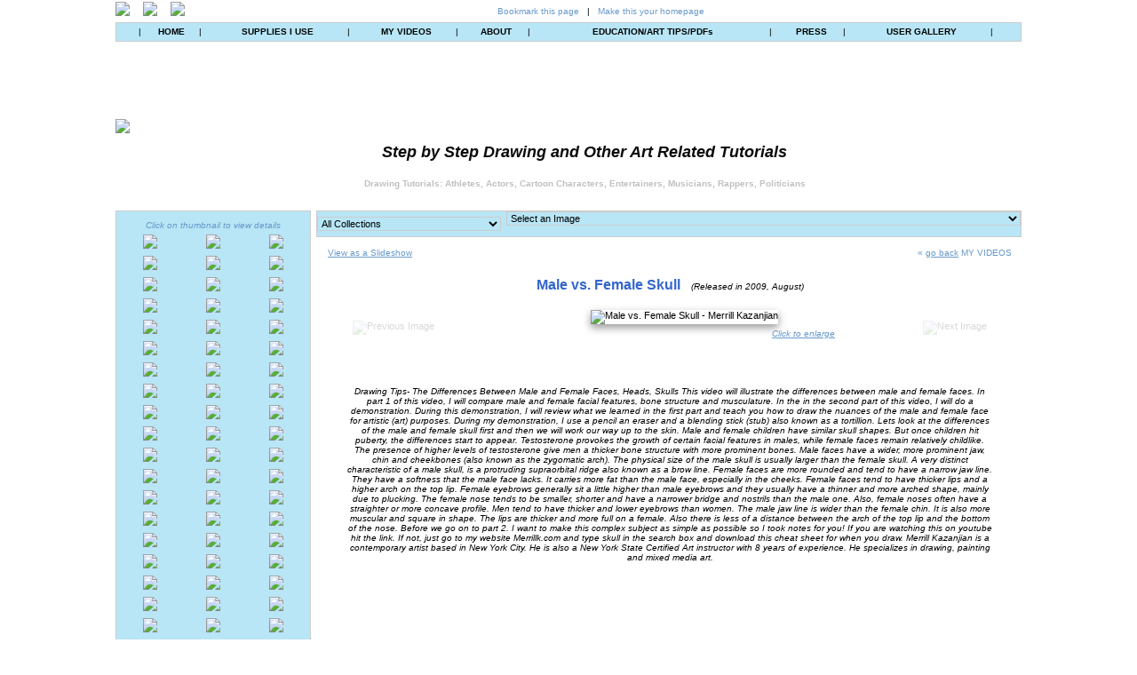

--- FILE ---
content_type: text/html; charset=windows-1251
request_url: https://merrillk.com/?part=fineart&articles_id=4676&act=artist1&artist=69&collection=
body_size: 18078
content:
<!DOCTYPE html PUBLIC "-//W3C//DTD XHTML 1.0 Transitional//EN" "http://www.w3.org/TR/xhtml1/DTD/xhtml1-transitional.dtd">
<html xmlns="http://www.w3.org/1999/xhtml">
<head>
<meta http-equiv="Content-Type" content="text/html; charset=windows-1251">
<title>Male vs. Female Skull  - Merrill Kazanjian</title>

<link rel="shortcut icon" href="data:image/x-icon;," type="image/x-icon"> <meta property="og:type" content="article" />
<meta property="og:title" content="Male vs. Female Skull  - Merrill Kazanjian" />
<meta property="og:description" content="Male vs. Female Skull  - Merrill Kazanjian       Drawing Tips- The Differences Between Male and Female Faces, Heads, Skulls This video will illustrate the differences between male and female faces. In part 1 of this video, I will compare male and female facial features, bone structure and musculature. In the in the second part of this video, I will do a demonstration. During this demonstration, I will review what we learned in the first part and teach you how to draw the nuances of the male and female face for artistic (art) purposes. During my demonstration, I use a pencil an eraser and a blending stick (stub) also known as a tortillion. Lets look at the differences of the male and female skull first and then we will work our way up to the skin. Male and female children have similar skull shapes. But once children hit puberty, the differences start to appear. Testosterone provokes the growth of certain facial features in males, while female faces remain relatively childlike. The presence of higher levels of testosterone give men a thicker bone structure with more prominent bones. Male faces have a wider, more prominent jaw, chin and cheekbones (also known as the zygomatic arch). The physical size of the male skull is usually larger than the female skull. A very distinct characteristic of a male skull, is a protruding supraorbital ridge also known as a brow line. Female faces are more rounded and tend to have a narrow jaw line. They have a softness that the male face lacks. It carries more fat than the male face, especially in the cheeks. Female faces tend to have thicker lips and a higher arch on the top lip. Female eyebrows generally sit a little higher than male eyebrows and they usually have a thinner and more arched shape, mainly due to plucking. The female nose tends to be smaller, shorter and have a narrower bridge and nostrils than the male one. Also, female noses often have a straighter or more concave profile. Men tend to have thicker and lower eyebrows than women. The male jaw line is wider than the female chin. It is also more muscular and square in shape. The lips are thicker and more full on a female. Also there is less of a distance between the arch of the top lip and the bottom of the nose. Before we go on to part 2. I want to make this complex subject as simple as possible so I took notes for you! If you are watching this on youtube hit the link. If not, just go to my website Merrillk.com and type skull in the search box and download this cheat sheet for when you draw. Merrill Kazanjian is a contemporary artist based in New York City. He is also a New York State Certified Art instructor with 8 years of experience. He specializes in drawing, painting and mixed media art.  &nbsp;  &nbsp;                 " />
<meta property="og:image" content="//iown.website/bx/_files/113images/art_med/male_and_female_faces.jpg" />
<meta property="og:url" content="https://merrillk.com/?part=fineart&articles_id=4676&act=artist1&artist=69&collection=" />
<meta property="og:site_name" content="merrillk.com" />
<meta name="twitter:card" content="summary" />
<meta name="twitter:title" content=?Male vs. Female Skull  - Merrill Kazanjian? />
<meta name="twitter:description" content="Male vs. Female Skull  - Merrill Kazanjian       Drawing Tips- The Differences Between Male and Female Faces, Heads, Skulls This video will illustrate the differences between male and female faces. In part 1 of this video, I will compare male and female facial features, bone structure and musculature. In the in the second part of this video, I will do a demonstration. During this demonstration, I will review what we learned in the first part and teach you how to draw the nuances of the male and female face for artistic (art) purposes. During my demonstration, I use a pencil an eraser and a blending stick (stub) also known as a tortillion. Lets look at the differences of the male and female skull first and then we will work our way up to the skin. Male and female children have similar skull shapes. But once children hit puberty, the differences start to appear. Testosterone provokes the growth of certain facial features in males, while female faces remain relatively childlike. The presence of higher levels of testosterone give men a thicker bone structure with more prominent bones. Male faces have a wider, more prominent jaw, chin and cheekbones (also known as the zygomatic arch). The physical size of the male skull is usually larger than the female skull. A very distinct characteristic of a male skull, is a protruding supraorbital ridge also known as a brow line. Female faces are more rounded and tend to have a narrow jaw line. They have a softness that the male face lacks. It carries more fat than the male face, especially in the cheeks. Female faces tend to have thicker lips and a higher arch on the top lip. Female eyebrows generally sit a little higher than male eyebrows and they usually have a thinner and more arched shape, mainly due to plucking. The female nose tends to be smaller, shorter and have a narrower bridge and nostrils than the male one. Also, female noses often have a straighter or more concave profile. Men tend to have thicker and lower eyebrows than women. The male jaw line is wider than the female chin. It is also more muscular and square in shape. The lips are thicker and more full on a female. Also there is less of a distance between the arch of the top lip and the bottom of the nose. Before we go on to part 2. I want to make this complex subject as simple as possible so I took notes for you! If you are watching this on youtube hit the link. If not, just go to my website Merrillk.com and type skull in the search box and download this cheat sheet for when you draw. Merrill Kazanjian is a contemporary artist based in New York City. He is also a New York State Certified Art instructor with 8 years of experience. He specializes in drawing, painting and mixed media art.  &nbsp;  &nbsp;                 " />
<meta name="twitter:image" content="//iown.website/bx/_files/113images/art_med/" />
<meta name="twitter:url" content="https://merrillk.com/?part=fineart&articles_id=4676&act=artist1&artist=69&collection=" />


<meta name="keywords" content="skull, proportion, human face, eye, nose, how to draw, eyebrow, eyelashes, eyelash, mouth, lips, pout, arch, pencil, drawing, art, artist, tortillion, blending, shading tones, tone, demonstration, instruction, instructional, art education, educational, artistic, merrill kazanjian, methods, zygomatic, nostrils, bone, bones, skeleton, technique, shade, chiaroscuro, tonality, scale, great, amazing, resource, demo, teacher, resource, resources, classroom, sycra, step by step, relationship, optical illusions, professional, history, historian, student how to draw step by step, athletes, cartoons, celebrities, rappers, musicians, singers, actors, famous people, draw">
<meta name="description" content="Male vs. Female Skull  - Merrill Kazanjian       Drawing Tips- The Differences Between Male and Female Faces, Heads, Skulls This video will illustrate the differences between male and female faces. In part 1 of this video, I will compare male and female facial features, bone structure and musculature. In the in the second part of this video, I will do a demonstration. During this demonstration, I will review what we learned in the first part and teach you how to draw the nuances of the male and female face for artistic (art) purposes. During my demonstration, I use a pencil an eraser and a blending stick (stub) also known as a tortillion. Lets look at the differences of the male and female skull first and then we will work our way up to the skin. Male and female children have similar skull shapes. But once children hit puberty, the differences start to appear. Testosterone provokes the growth of certain facial features in males, while female faces remain relatively childlike. The presence of higher levels of testosterone give men a thicker bone structure with more prominent bones. Male faces have a wider, more prominent jaw, chin and cheekbones (also known as the zygomatic arch). The physical size of the male skull is usually larger than the female skull. A very distinct characteristic of a male skull, is a protruding supraorbital ridge also known as a brow line. Female faces are more rounded and tend to have a narrow jaw line. They have a softness that the male face lacks. It carries more fat than the male face, especially in the cheeks. Female faces tend to have thicker lips and a higher arch on the top lip. Female eyebrows generally sit a little higher than male eyebrows and they usually have a thinner and more arched shape, mainly due to plucking. The female nose tends to be smaller, shorter and have a narrower bridge and nostrils than the male one. Also, female noses often have a straighter or more concave profile. Men tend to have thicker and lower eyebrows than women. The male jaw line is wider than the female chin. It is also more muscular and square in shape. The lips are thicker and more full on a female. Also there is less of a distance between the arch of the top lip and the bottom of the nose. Before we go on to part 2. I want to make this complex subject as simple as possible so I took notes for you! If you are watching this on youtube hit the link. If not, just go to my website Merrillk.com and type skull in the search box and download this cheat sheet for when you draw. Merrill Kazanjian is a contemporary artist based in New York City. He is also a New York State Certified Art instructor with 8 years of experience. He specializes in drawing, painting and mixed media art.  &nbsp;  &nbsp;                 ">
<meta name="revisit-after" content="7 days" >
<meta name="robots" content="ALL">
<meta name="distribution" content=Global>
<meta http-equiv="Imagetoolbar" content="no">
<script>
//Block Java Errors
function blockError(){return true;}
window.onerror = blockError;
</script>
<SCRIPT Language="JavaScript">
<!-- hide from old browsers
function loadPage(pageURL){
location.href = pageURL.options[pageURL.selectedIndex].value
}
//-->
</SCRIPT>

<style>
BODY {
MARGIN: 0px;
	FONT-SIZE: 11px;
	font-family:  Verdana, Arial;
	COLOR: #000000;
	background-color: #FFFFFF;
}
.bgMain {BACKGROUND-COLOR: #FFFFFF; BORDER: #cccccc 1px solid; }
.bgMenu {BACKGROUND-COLOR: #B8E6F6; BORDER: #cccccc 1px solid; }

.border {BORDER: #cccccc 1px solid; } .bg {BACKGROUND-COLOR: #FFFFFF;} .border1 {BORDER: #B8E6F6 2px solid; } .bg1 {BACKGROUND-COLOR: #B8E6F6;} 
A {COLOR: #000000; TEXT-DECORATION: none}
A:hover {COLOR: #c20000; TEXT-DECORATION: underline;}

INPUT {BACKGROUND-COLOR: #B8E6F6; BORDER: #cccccc 1px solid; color: #000000; font-size: 11px; font-family:  Verdana, Arial; color: #000000; }
SELECT {BACKGROUND-COLOR: #B8E6F6; BORDER: #cccccc 1px solid; color: #000000; font-size: 11px; font-family:  Verdana, Arial; color: #000000; }
OPTION {BACKGROUND-COLOR: #B8E6F6; BORDER: #cccccc 0px solid; color: #000000; font-size: 11px; font-family:  Verdana, Arial; color: #000000; }
TEXTAREA {BACKGROUND-COLOR: #B8E6F6; BORDER: #cccccc 1px solid; color: #000000; font-size: 11px; font-family:  Verdana, Arial; color: #000000; scrollbar-base-color:#B8E6F6; }
.form TEXTAREA {BACKGROUND-COLOR: #B8E6F6; BORDER: #cccccc 1px solid; color: #000000; font-size: 11px; font-family:  Verdana, Arial; color: #000000; scrollbar-base-color:#B8E6F6; }
#inputTypeText30 INPUT[type=text] {height:30px;}

/*.form TEXTAREA {color: #000000;}*/
.formNoMargin {margin:0; padding:0;}
.noborder INPUT {BORDER: 0px;  background: transparent;}
.button {BORDER: #cccccc 2px solid; BACKGROUND-COLOR: #B8E6F6; PADDING:2px; COLOR: #000000; WIDTH:90px; FONT-SIZE: 10px; font-family:  Verdana, Arial; text-decoration:none; text-align:center; height:26px; }
.buttonSubmit {
  border: 1px solid #999999;
  border-top: 1px solid #cccccc; 
  background: #d6d6d6;
  background: -webkit-gradient(linear, left top, left bottom, from(#444444), to(#cccccc));
  background: -webkit-linear-gradient(top, #444444, #cccccc);
  background: -moz-linear-gradient(top, #444444, #cccccc);
  background: -ms-linear-gradient(top, #444444, #cccccc);
  background: -o-linear-gradient(top, #444444, #cccccc);
  height:38px;
  padding: 8px 18px;
  -webkit-border-radius: 7px; -moz-border-radius: 7px; border-radius: 7px;
  -moz-box-shadow: 0 3px 10px #999999; -webkit-box-shadow: 0 4px 10px #999999; box-shadow: 0 4px 10px #999999;
  text-shadow: rgba(0,0,0,.4) 0 1px 0;
  color: white; font-size: 16px; font-family: Arial, Sans-Serif; text-decoration:none; vertical-align: middle;
  }
.buttonSubmit:hover {border-top-color: #cccccc; background: #444444; color: #f90000;}
.buttonSubmit:active {border-top-color: #cccccc; background: #444444;}

HR {BORDER: #666666 1px dotted;}
.dashes {display: block; border-bottom: 1px dashed #B8E6F6; margin-bottom: 1px; margin-top: 2px;}
.img {BORDER: #555555 2px double; BORDER-TOP: #888888 2px double; BORDER-LEFT: 2px double #888888;}
IMG {filter:alpha(opacity=100);opacity:1;}

.topMenu {COLOR: #000000; FONT-SIZE: 10px; font-family:  Verdana, Arial; text-decoration:none;}
.topMenu A {COLOR: #000000; FONT-SIZE: 10px; font-family:  Verdana, Arial; text-decoration:none;}
.topMenu A:hover {COLOR: #c20000; FONT-SIZE: 10px; font-family:  Verdana, Arial; text-decoration:none; TEXT-DECORATION: underline;}
		.SiteTitle {COLOR: #0B0B0B; FONT-SIZE: 30px; font-family:  Arial; text-decoration:none; FONT-WEIGHT: bold;}
	.bottomMenu {COLOR: #; FONT-SIZE: 10px; font-family:  Verdana, Arial; text-decoration:none;}
	.bottomMenu A {COLOR: #; FONT-SIZE: 10px; font-family:  Verdana, Arial; text-decoration:none;}
	.bottomMenu A:hover {COLOR: #C20000; FONT-SIZE: 10px; font-family:  Verdana, Arial; TEXT-DECORATION: underline;}
	.slogan {COLOR: #C0C0C0; FONT-SIZE: 10px; font-family:  Verdana, Arial; text-decoration:none; FONT-WEIGHT: bold;}
	.slogan A {COLOR: #C0C0C0; FONT-SIZE: 10px; font-family:  Verdana, Arial; text-decoration:none; FONT-WEIGHT: bold;}
	.slogan A:hover {COLOR: #C20000; FONT-SIZE: 10px; font-family:  Verdana, Arial; TEXT-DECORATION: underline;}
	.custField {COLOR: Silver; FONT-SIZE: 10px; font-family:  Verdana, Arial; text-decoration:none;}
	.copyright {COLOR: #666666; FONT-SIZE: 10px; font-family:  Verdana, Arial; text-decoration:none;}
	.copyright A {COLOR: #666666; FONT-SIZE: 10px; font-family:  Verdana, Arial; text-decoration:none;}
	.copyright A:hover {COLOR: #C20000; FONT-SIZE: 10px; font-family:  Verdana, Arial; text-decoration:none;}
	.fontMenu {COLOR: #000000;}
.fontMenu A {COLOR: #000000;}
.fontMenu A:hover {COLOR: #c20000; TEXT-DECORATION: underline;}
.fontBotMenu {COLOR: #;}
.fontBotMenu A {COLOR: #;}
.fontBotMenu A:hover {COLOR: #c20000; TEXT-DECORATION: underline;}
.fontVeryTopMenu {COLOR: #;}
.fontVeryTopMenu A {COLOR: #;}
.fontVeryTopMenu A:hover {COLOR: #c20000; TEXT-DECORATION: underline;}
.main {COLOR: #000000;}
.main A {COLOR: #000000;}
.main A:hover {COLOR: #c20000; TEXT-DECORATION: underline;}
.submain {COLOR: #6699CC;}
.submain A {COLOR: #6699CC;}
.submain A:hover {COLOR: #c20000; TEXT-DECORATION: underline;}
.accent {COLOR: #336699;}
.accent A {COLOR: #336699;}
.accent A:hover {COLOR: #C20000; TEXT-DECORATION: underline;}
.title {COLOR: #3366CC; font-family: Arial,Verdana; text-decoration:none;}
.title A {COLOR: #3366CC;}
.title A:hover {COLOR: #c20000; TEXT-DECORATION: underline;}
.alert {COLOR: #663399; FONT-SIZE: 16px; font-family: Arial; text-decoration:none; FONT-WEIGHT: bold;}
.fontCopyright {COLOR: #666666;}
.fontCopyright A {COLOR: #666666;}
.fontCopyright A:hover {COLOR: #C20000; TEXT-DECORATION: underline;}

.s10 {FONT-SIZE: 10px; font-family:  Verdana, Arial; text-decoration:none;}
.s10 A {FONT-SIZE: 10px; font-family:  Verdana, Arial; TEXT-DECORATION: none}
.s10 A:hover {FONT-SIZE: 10px; font-family:  Verdana, Arial; TEXT-DECORATION: underline}
.s11 { font-family:  Verdana, Arial; text-decoration:none;}
.s11 A {FONT-SIZE: 11px; font-family:  Verdana, Arial; TEXT-DECORATION: none}
.s11 A:hover {FONT-SIZE: 11px; font-family:  Verdana, Arial; TEXT-DECORATION: underline}
.s12 {FONT-SIZE: 12px; font-family:  Verdana, Arial; text-decoration:none;}
.s12 A {FONT-SIZE: 12px; font-family:  Verdana, Arial; TEXT-DECORATION: none}
.s12 A:hover {FONT-SIZE: 12px; font-family:  Verdana, Arial; TEXT-DECORATION: underline}
.s13 {FONT-SIZE: 13px; font-family:  Verdana, Arial; text-decoration:none;}
.s13 A {FONT-SIZE: 13px; font-family:  Verdana, Arial; TEXT-DECORATION: none}
.s13 A:hover {FONT-SIZE: 13px; font-family:  Verdana, Arial; TEXT-DECORATION: underline}
.s16 {FONT-SIZE: 16px; font-family: Arial; text-decoration:none;}
.s16 A {FONT-SIZE: 16px; font-family:  Arial; TEXT-DECORATION: none}
.s16 A:hover {FONT-SIZE: 16px; font-family:  Arial; TEXT-DECORATION: underline}
.s18 {FONT-SIZE: 18px; font-family:  Arial; text-decoration:none;}
.s22 {FONT-SIZE: 22px; font-family: Arial; text-decoration:none;}
.s24 {FONT-SIZE: 24px; font-family:  Arial; text-decoration:none;}
.black {COLOR: #000000;}
.black A {COLOR: #000000;}
.black A:hover {COLOR: #ff0000;}

.shadowbox {
  border: 0px solid #999999;   /*padding: 0px; padding: 12px;*/
  /*margin-bottom:0px; margin-bottom:20px;*/
  -moz-box-shadow:0 3px 10px #999999;
  -webkit-box-shadow: 0 4px 10px #999999;
  box-shadow: 0 4px 10px #999999;
 /* width:auto!important;*/
}
.shadowHalfbox { /*not used yet*/
	BACKGROUND-COLOR: #B8E6F6;
	-moz-box-shadow:0 4px 10px #999999;
	-webkit-box-shadow: 0 4px 10px #999999;
	box-shadow: 0 4px 10px #999999;
	-moz-border-radius:4px; -webkit-border-radius:4px; -o-border-radius: 4px; border-radius: 4px 4px 4px 4px;
}
.round {border: #B8E6F6 1px solid; background: #1d1d1d; -moz-border-radius:6px; -webkit-border-radius:6px; -o-border-radius: 6px; border-radius: 6px 6px 6px 6px;}
</style>


<style type="text/css">
.grad_button {
	/*display: inline-block;*/ /* dropdown menu problem*/
	zoom: 1; /* zoom and *display = ie7 hack for display:inline-block */
	*display: inline;
	vertical-align: baseline;
	margin: 0 2px;
	outline: none;
	/*cursor: pointer;*/
	text-align: center;
	text-decoration: none;
	/*font: 14px/100% Arial, Helvetica, sans-serif;	*/
	padding: .9em .95em .9em; /* top, sides, bottom */
	/* text-shadow: 0 1px 1px rgba(255, 255, 255, 1);   now white, was rgba(0,0,0,.3)*/
	
	-webkit-border-radius: .3em; 
	-moz-border-radius: .3em;
	border-radius: .3em;
	-moz-box-shadow: 0 3px 5px #999999;
	-webkit-box-shadow: 0 4px 5px #999999;
	box-shadow: 0 3px 4px #999999;
	
	color: #000000;
	FONT-SIZE: 10px; FONT-FAMILY: Verdana, Arial; TEXT-DECORATION: none;
	
	border: solid 1px #cccccc;
	background: #FFFFFF;
	background: -webkit-gradient(linear, left top, left bottom, from(#FFFFFF), to(#B8E6F6));
	background: -moz-linear-gradient(top,  #FFFFFF,  #B8E6F6);
	filter:  progid:DXImageTransform.Microsoft.gradient(startColorstr='#FFFFFF', endColorstr='#B8E6F6');
}
.grad_button:hover {
	/*color: #c20000;*/
	FONT-SIZE: 10px; FONT-FAMILY: Verdana, Arial; TEXT-DECORATION: none;
	
	background: #B8E6F6;
	background: -webkit-gradient(linear, left top, left bottom, from(#B8E6F6), to(#FFFFFF));
	background: -moz-linear-gradient(top,  #B8E6F6,  #FFFFFF);
	filter:  progid:DXImageTransform.Microsoft.gradient(startColorstr='#B8E6F6', endColorstr='#FFFFFF');
}
.grad_button:active {
	position: relative;
	top: 1px;
	
	color: #c20000; 
	FONT-SIZE: 10px; FONT-FAMILY: Verdana, Arial; TEXT-DECORATION: none;
	
	background: -webkit-gradient(linear, left top, left bottom, from(#B8E6F6), to(#FFFFFF));
	background: -moz-linear-gradient(top,  #B8E6F6,  #FFFFFF);
	filter:  progid:DXImageTransform.Microsoft.gradient(startColorstr='#B8E6F6', endColorstr='#FFFFFF');
}
</style><!-- <LINK href="//iown.website/_css/styles_white.css" type="text/css" rel=stylesheet> -->
</head>
<!-- L:101 -->

<style>html {height:100%;}
body {height:100%; margin:0; padding:0;}

#mainStretchingBG {background: url(https://iown.website/bx/_files/113images/common_logo/background_black_med3_w_feet_fin.jpg) repeat top left #FFFFFF !important;
HEIGHT:100% !important;}

/* Content Transparent BG */
#contentTransparentBG{background-color: rgba(255,255,255,1);
border: 0px solid #c20000 !important; } /* 0.7 - opacity */
#headerTransparentBG{background-color: rgba(255,255,255,1);
border: 0px solid #c20000 !important; }
#footerTransparentBG{background-color: rgba(184,230,246,1);
border: 0px solid #c20000 !important; }
</style>

<body leftmargin="0" topmargin="0" rightmargin="0" bottommargin="0" marginwidth="0" marginheight="0" id="mainStretchingBG">
<!-- <div id="mainStretchingBG111"> -->
<table align="center" width="920" cellspacing="0" cellpadding="0" border="0"  background="" style="HEIGHT:100% !important;" id="contentTransparentBG"><tr>
<td rowspan="2" valign="top"><img src="//iown.website/_css/0.gif" width="10" height="10"></td>
<td valign="top">
<table align="center" width="900" style="BORDER:0px;" cellspacing="0" cellpadding="0" border="0">
<tr>
<td height="1%" valign="top">		<table width="100%" height="2" border="0" cellpadding="0" cellspacing="0">
		<tr>
					<td align="left" class="s10" style="padding: 2px 10px 2px 0px;">
				<a href="http://twitter.com/kazanjianm" target="_blank"><img src="//iown.website/_css/twitter1.png" width="21" border="0" style="float:left; margin-right:10px;"></a>	<a href="http://youtube.com/kazanjianm" target="_blank"><img src="//iown.website/_css/youtube1.png" width="21" border="0" style="float:left; margin-right:10px;"></a>				<a href="http://facebook.com/kazanjianm" target="_blank"><img src="//iown.website/_css/facebook1.png" width="21" border="0" style="float:left; margin-right:10px;"></a>	<iframe  src="//www.facebook.com/plugins/like.php?href=http%3A%2F%2Fmerrillk.com&amp;send=false&amp;layout=button_count&amp;width=100&amp;show_faces=false&amp;action=like&amp;colorscheme=light&amp;font&amp;height=21" scrolling="no" frameborder="0" style="border:none; overflow:hidden; width:100px; height:21px; float:left; padding-right:10px;" allowTransparency="true"></iframe>			</td>
				
				<td align="left" class="s10" style="padding: 0px 30px 0px 0px;">
			    <a href="#"
       onclick="window.external.AddFavorite('//merrillk.com/?part=fineart&articles_id=4676&act=artist1&artist=69&collection=','Step by Step Drawing and Other Art Related Tutorials');"
       style="FONT-WEIGHT:normal; COLOR: #6699CC; FONT-SIZE: 10px;"
       OnMouseOver="this.style.color='#336699';"
       OnMouseOut="this.style.color='#6699CC';">Bookmark this page</a>&nbsp;&nbsp;&nbsp;| &nbsp;
    <a href="#"
       onclick="this.style.behavior='url(#default#homepage)';this.setHomePage('//merrillk.com/?part=fineart&articles_id=4676&act=artist1&artist=69&collection=');"
       style="FONT-WEIGHT:normal; COLOR: #6699CC; FONT-SIZE: 10px;"
       OnMouseOver="this.style.color='#336699';"
       OnMouseOut="this.style.color='#6699CC';">Make this your homepage</a>&nbsp;
  












</td>	
		<td align="right" width="5%" nowrap class="submain s10" style="padding: 0px 0px 0px 0px;">
			












			












			












&nbsp;&nbsp;&nbsp;&nbsp;</td>
		</tr></table>
</td></tr>


















<tr>
<td style="HEIGHT:20px;" valign="top" style="padding: 5px 0px 0px 0px;">
	<table width="100%" align="center" border="0" cellpadding="0" cellspacing="0"  class="bgMenu">
	<tr>
	<td valign="top">
	<img src="//iown.website/_css/0.gif" width="10" height="20"></td>
		
            <td class="topMenu" align="center">&nbsp;|&nbsp;</td>
        <td align="center" style="FONT-WEIGHT:bold;" class="topMenu"nowrap><a
            href="//merrillk.com">HOME</b></a>
        </td>
      <td class="topMenu">
                &nbsp;|&nbsp;
            </td>
      <td align="center" style="FONT-WEIGHT:bold;" class="topMenu" nowrap><a href="/?sid=135&idpage=SUPPLIES_I_USE" id="sub_publications" rel="rel_publications">SUPPLIES I USE</a></b></td><td class="topMenu">&nbsp;|&nbsp;</td><td align="center" style="FONT-WEIGHT:bold;" class="topMenu" nowrap><a href="/?sid=119&act=artist1&artist=69&idpage=MY_VIDEOS&idpage=Merrill_Kazanjian" id="sub_gallery" rel="rel_gallery">MY VIDEOS</a></b></td><td class="topMenu">&nbsp;|&nbsp;</td><td align="center" style="FONT-WEIGHT:bold;" class="topMenu" nowrap><a href="/?sid=170&idpage=ABOUT" id="sub_about" rel="rel_about">ABOUT</a></b></td><td class="topMenu">&nbsp;|&nbsp;</td><td align="center" style="FONT-WEIGHT:bold;" class="topMenu" nowrap><a href="/?sid=145&idpage=EDUCATION/ART_TIPS/PDFs" id="sub_journal" rel="rel_journal">EDUCATION/ART TIPS/PDFs</a></b></td><td class="topMenu">&nbsp;|&nbsp;</td><td align="center" style="FONT-WEIGHT:bold;" class="topMenu" nowrap><a href="/?sid=130&idpage=PRESS" id="sub_articles" rel="rel_articles">PRESS</a></b></td><td class="topMenu">&nbsp;|&nbsp;</td><td align="center" style="FONT-WEIGHT:bold;" class="topMenu" nowrap><a href="/?sid=720&idpage=USER_GALLERY" id="sub_orderPage" rel="rel_orderPage">USER GALLERY</a></b></td><td class="topMenu">&nbsp;|&nbsp;</td>  <!-- <td align="center"  style="FONT-WEIGHT:bold" nowrap><a href=""></b></a></td>
					<td >&nbsp;&nbsp;|&nbsp;&nbsp;</td> -->
  












	<td align="right" valign="top">
	<img src="//iown.website/_css/0.gif" width="10" height="20"></td>
	</tr></table>
</td></tr>
<tr>
<td height="1%" style="HEIGHT:5px;"><img src="//iown.website/_css/0.gif" width="5" height="5"></td>
</tr></tr>


<tr>
<td height="180" style="HEIGHT:180px; " background="https://iown.website/bx/_files/113images/common_logo/merrillk_banner.jpg"  id="headerTransparentBG" style="text-decoration:none; border:0px;">		<a href="/" style="text-decoration:none; border:0px;">  <table width="100%"  cellpadding="0" cellspacing="0" border="0">
    <!--  height="" -->    <tr>
      <td width="1%" align="center">
        <a href="/" style="text-decoration:none;"><img
            src="https://iown.website/bx/_files/113images/common_logo/little_old_man1_small.jpg" height=180border="0"
            style="padding:0px !important; margin:0px !important; margin-right:20px !important;">
          </a>      </td>
      <td width="98%" valign="top">
        <table width="100%" height="140" align="center"
               cellpadding="0" cellspacing="0" border=0
               style="text-decoration:none; border:0px;">
          
          
          
          
                      <tr>
            <td height="110"
                align="center" valign="bottom"
                >
              <span
                style="font-style:italic; font-weight:bold; FONT-SIZE:18px; COLOR:#0B0B0B;">Step by Step Drawing and Other Art Related Tutorials</span>
            </td></tr>
                      <tr>
            <td align="center"
                valign="bottom" >
              <b
                style="WIDTH: 550px; FONT-SIZE:10px; COLOR:#C0C0C0;">Drawing Tutorials: Athletes, Actors, Cartoon Characters, Entertainers, Musicians, Rappers, Politicians</b>
            </td></tr>        </table>
      </td>
    </tr>
  </table>













</a>
	</td></tr>
<tr>
<td height="1%" style="HEIGHT:5px;"><img src="//iown.website/_css/0.gif" width="5" height="5">
</td></tr>












<tr><td valign="top">

<table width="900" border="0" cellpadding="0" cellspacing="0"><tr>





<td valign="top" class="bgMenu" width="218"><img src="//iown.website/_css/0.gif" width="218" height="10">































  <div align="center">
    <!-- <FORM>
<i class="submain s10">Select Collection</i><br>
<SELECT style="margin: 0px; name="selectCollection" onChange="loadPage(this)">
	<OPTION selected VALUE="/?part=fineart&collection="></OPTION>
</select></FORM>
 -->
    <i class="submain s10">Click on thumbnail to view details</i><br></div>
      <table align="center" width="214" border="0" cellpadding="3" cellspacing="2">
    <tr>
            <td class="main " align="center">

        
          <a
            href="/?part=fineart&articles_id=18075&act=artist1&artist=69&collection=">
            <img height=60              src="https://iown.website/bx/_files/113images/art/diverp.jpg"
              border="0"></a>

        
        </td>
                  <td class="main " align="center">

        
          <a
            href="/?part=fineart&articles_id=15429&act=artist1&artist=69&collection=">
            <img height=60              src="https://iown.website/bx/_files/113images/art/mario.jpg"
              border="0"></a>

        
        </td>
                  <td class="main " align="center">

        
          <a
            href="/?part=fineart&articles_id=14077&act=artist1&artist=69&collection=">
            <img height=60              src="https://iown.website/bx/_files/113images/art/derrick_rose_grey.jpg"
              border="0"></a>

        
        </td>
      </tr>
    <tr>             <td class="main " align="center">

        
          <a
            href="/?part=fineart&articles_id=13970&act=artist1&artist=69&collection=">
            <img width=60              src="https://iown.website/bx/_files/113images/art/minaj_6.jpg"
              border="0"></a>

        
        </td>
                  <td class="main " align="center">

        
          <a
            href="/?part=fineart&articles_id=13965&act=artist1&artist=69&collection=">
            <img height=60              src="https://iown.website/bx/_files/113images/art/clint.jpg"
              border="0"></a>

        
        </td>
                  <td class="main " align="center">

        
          <a
            href="/?part=fineart&articles_id=13881&act=artist1&artist=69&collection=">
            <img height=60              src="https://iown.website/bx/_files/113images/art/figure_drawing_figure_1.jpg"
              border="0"></a>

        
        </td>
      </tr>
    <tr>             <td class="main " align="center">

        
          <a
            href="/?part=fineart&articles_id=13483&act=artist1&artist=69&collection=">
            <img width=60              src="https://iown.website/bx/_files/113images/art/111lennon.jpg"
              border="0"></a>

        
        </td>
                  <td class="main " align="center">

        
          <a
            href="/?part=fineart&articles_id=13449&act=artist1&artist=69&collection=">
            <img width=60              src="https://iown.website/bx/_files/113images/art/dsc08826.jpg"
              border="0"></a>

        
        </td>
                  <td class="main " align="center">

        
          <a
            href="/?part=fineart&articles_id=13277&act=artist1&artist=69&collection=">
            <img width=60              src="https://iown.website/bx/_files/113images/art/dsc08814.jpg"
              border="0"></a>

        
        </td>
      </tr>
    <tr>             <td class="main " align="center">

        
          <a
            href="/?part=fineart&articles_id=13272&act=artist1&artist=69&collection=">
            <img width=60              src="https://iown.website/bx/_files/113images/art/joker_finished.jpg"
              border="0"></a>

        
        </td>
                  <td class="main " align="center">

        
          <a
            href="/?part=fineart&articles_id=13264&act=artist1&artist=69&collection=">
            <img width=60              src="https://iown.website/bx/_files/113images/art/bob_marley.jpg"
              border="0"></a>

        
        </td>
                  <td class="main " align="center">

        
          <a
            href="/?part=fineart&articles_id=12942&act=artist1&artist=69&collection=">
            <img width=60              src="https://iown.website/bx/_files/113images/art/hetfield.jpg"
              border="0"></a>

        
        </td>
      </tr>
    <tr>             <td class="main " align="center">

        
          <a
            href="/?part=fineart&articles_id=12826&act=artist1&artist=69&collection=">
            <img width=60              src="https://iown.website/bx/_files/113images/art/27a.jpg"
              border="0"></a>

        
        </td>
                  <td class="main " align="center">

        
          <a
            href="/?part=fineart&articles_id=12733&act=artist1&artist=69&collection=">
            <img width=60              src="https://iown.website/bx/_files/113images/art/holding_hands_fin.jpg"
              border="0"></a>

        
        </td>
                  <td class="main " align="center">

        
          <a
            href="/?part=fineart&articles_id=12659&act=artist1&artist=69&collection=">
            <img width=60              src="https://iown.website/bx/_files/113images/art/snapshot.jpg"
              border="0"></a>

        
        </td>
      </tr>
    <tr>             <td class="main " align="center">

        
          <a
            href="/?part=fineart&articles_id=12655&act=artist1&artist=69&collection=">
            <img width=60              src="https://iown.website/bx/_files/113images/art/18.jpg"
              border="0"></a>

        
        </td>
                  <td class="main " align="center">

        
          <a
            href="/?part=fineart&articles_id=12101&act=artist1&artist=69&collection=">
            <img width=60              src="https://iown.website/bx/_files/113images/art/19.jpg"
              border="0"></a>

        
        </td>
                  <td class="main " align="center">

        
          <a
            href="/?part=fineart&articles_id=12100&act=artist1&artist=69&collection=">
            <img width=60              src="https://iown.website/bx/_files/113images/art/carmelo_anthony_4.jpg"
              border="0"></a>

        
        </td>
      </tr>
    <tr>             <td class="main " align="center">

        
          <a
            href="/?part=fineart&articles_id=11538&act=artist1&artist=69&collection=">
            <img width=60              src="https://iown.website/bx/_files/113images/art/amare_step_by_step.jpg"
              border="0"></a>

        
        </td>
                  <td class="main " align="center">

        
          <a
            href="/?part=fineart&articles_id=11497&act=artist1&artist=69&collection=">
            <img width=60              src="https://iown.website/bx/_files/113images/art/paint_4.jpg"
              border="0"></a>

        
        </td>
                  <td class="main " align="center">

        
          <a
            href="/?part=fineart&articles_id=11223&act=artist1&artist=69&collection=">
            <img width=60              src="https://iown.website/bx/_files/113images/art/durer_hands.jpg"
              border="0"></a>

        
        </td>
      </tr>
    <tr>             <td class="main " align="center">

        
          <a
            href="/?part=fineart&articles_id=11139&act=artist1&artist=69&collection=">
            <img width=60              src="https://iown.website/bx/_files/113images/art/rules_4__0.jpg"
              border="0"></a>

        
        </td>
                  <td class="main " align="center">

        
          <a
            href="/?part=fineart&articles_id=11123&act=artist1&artist=69&collection=">
            <img width=60              src="https://iown.website/bx/_files/113images/art/fin__0.jpg"
              border="0"></a>

        
        </td>
                  <td class="main " align="center">

        
          <a
            href="/?part=fineart&articles_id=10845&act=artist1&artist=69&collection=">
            <img width=60              src="https://iown.website/bx/_files/113images/art/nerd.jpg"
              border="0"></a>

        
        </td>
      </tr>
    <tr>             <td class="main " align="center">

        
          <a
            href="/?part=fineart&articles_id=10844&act=artist1&artist=69&collection=">
            <img width=60              src="https://iown.website/bx/_files/113images/art/skullf2.jpg"
              border="0"></a>

        
        </td>
                  <td class="main " align="center">

        
          <a
            href="/?part=fineart&articles_id=10843&act=artist1&artist=69&collection=">
            <img width=60              src="https://iown.website/bx/_files/113images/art/merrill_fb_favor.jpg"
              border="0"></a>

        
        </td>
                  <td class="main " align="center">

        
          <a
            href="/?part=fineart&articles_id=10842&act=artist1&artist=69&collection=">
            <img width=60              src="https://iown.website/bx/_files/113images/art/life_in_a_day_merrill_kazanjian_artwork.jpg"
              border="0"></a>

        
        </td>
      </tr>
    <tr>             <td class="main " align="center">

        
          <a
            href="/?part=fineart&articles_id=10841&act=artist1&artist=69&collection=">
            <img width=60              src="https://iown.website/bx/_files/113images/art/cheerleader_finished.jpg"
              border="0"></a>

        
        </td>
                  <td class="main " align="center">

        
          <a
            href="/?part=fineart&articles_id=10839&act=artist1&artist=69&collection=">
            <img width=60              src="https://iown.website/bx/_files/113images/art/powerlifter.jpg"
              border="0"></a>

        
        </td>
                  <td class="main " align="center">

        
          <a
            href="/?part=fineart&articles_id=10838&act=artist1&artist=69&collection=">
            <img width=60              src="https://iown.website/bx/_files/113images/art/facial_expressions_grief_2.jpg"
              border="0"></a>

        
        </td>
      </tr>
    <tr>             <td class="main " align="center">

        
          <a
            href="/?part=fineart&articles_id=10837&act=artist1&artist=69&collection=">
            <img width=60              src="https://iown.website/bx/_files/113images/art/annoying_orange_3.jpg"
              border="0"></a>

        
        </td>
                  <td class="main " align="center">

        
          <a
            href="/?part=fineart&articles_id=10836&act=artist1&artist=69&collection=">
            <img width=60              src="https://iown.website/bx/_files/113images/art/part_5.jpg"
              border="0"></a>

        
        </td>
                  <td class="main " align="center">

        
          <a
            href="/?part=fineart&articles_id=10835&act=artist1&artist=69&collection=">
            <img width=60              src="https://iown.website/bx/_files/113images/art/part_4.jpg"
              border="0"></a>

        
        </td>
      </tr>
    <tr>             <td class="main " align="center">

        
          <a
            href="/?part=fineart&articles_id=10834&act=artist1&artist=69&collection=">
            <img width=60              src="https://iown.website/bx/_files/113images/art/part_3.jpg"
              border="0"></a>

        
        </td>
                  <td class="main " align="center">

        
          <a
            href="/?part=fineart&articles_id=10833&act=artist1&artist=69&collection=">
            <img width=60              src="https://iown.website/bx/_files/113images/art/face_proportions_2.jpg"
              border="0"></a>

        
        </td>
                  <td class="main " align="center">

        
          <a
            href="/?part=fineart&articles_id=10832&act=artist1&artist=69&collection=">
            <img width=60              src="https://iown.website/bx/_files/113images/art/face_proportions.jpg"
              border="0"></a>

        
        </td>
      </tr>
    <tr>             <td class="main " align="center">

        
          <a
            href="/?part=fineart&articles_id=10826&act=artist1&artist=69&collection=">
            <img width=60              src="https://iown.website/bx/_files/113images/art/wtf2.jpg"
              border="0"></a>

        
        </td>
                  <td class="main " align="center">

        
          <a
            href="/?part=fineart&articles_id=10825&act=artist1&artist=69&collection=">
            <img width=60              src="https://iown.website/bx/_files/113images/art/megan_fox_3.jpg"
              border="0"></a>

        
        </td>
                  <td class="main " align="center">

        
          <a
            href="/?part=fineart&articles_id=10824&act=artist1&artist=69&collection=">
            <img width=60              src="https://iown.website/bx/_files/113images/art/lamborghini_3.jpg"
              border="0"></a>

        
        </td>
      </tr>
    <tr>             <td class="main " align="center">

        
          <a
            href="/?part=fineart&articles_id=10823&act=artist1&artist=69&collection=">
            <img width=60              src="https://iown.website/bx/_files/113images/art/gagafin_2.jpg"
              border="0"></a>

        
        </td>
                  <td class="main " align="center">

        
          <a
            href="/?part=fineart&articles_id=10822&act=artist1&artist=69&collection=">
            <img width=60              src="https://iown.website/bx/_files/113images/art/leonidas.jpg"
              border="0"></a>

        
        </td>
                  <td class="main " align="center">

        
          <a
            href="/?part=fineart&articles_id=10821&act=artist1&artist=69&collection=">
            <img width=60              src="https://iown.website/bx/_files/113images/art/mugshot_morph_2.jpg"
              border="0"></a>

        
        </td>
      </tr>
    <tr>             <td class="main " align="center">

        
          <a
            href="/?part=fineart&articles_id=10820&act=artist1&artist=69&collection=">
            <img width=60              src="https://iown.website/bx/_files/113images/art/jordan_drawing_part_2.jpg"
              border="0"></a>

        
        </td>
                  <td class="main " align="center">

        
          <a
            href="/?part=fineart&articles_id=10819&act=artist1&artist=69&collection=">
            <img width=60              src="https://iown.website/bx/_files/113images/art/jordan_drawing_part_1.jpg"
              border="0"></a>

        
        </td>
                  <td class="main " align="center">

        
          <a
            href="/?part=fineart&articles_id=10818&act=artist1&artist=69&collection=">
            <img width=60              src="https://iown.website/bx/_files/113images/art/cobain_fin_2.jpg"
              border="0"></a>

        
        </td>
      </tr>
    <tr>             <td class="main " align="center">

        
          <a
            href="/?part=fineart&articles_id=10817&act=artist1&artist=69&collection=">
            <img width=60              src="https://iown.website/bx/_files/113images/art/eminem_image.jpg"
              border="0"></a>

        
        </td>
                  <td class="main " align="center">

        
          <a
            href="/?part=fineart&articles_id=10816&act=artist1&artist=69&collection=">
            <img width=60              src="https://iown.website/bx/_files/113images/art/jay_z_finished.jpg"
              border="0"></a>

        
        </td>
                  <td class="main " align="center">

        
          <a
            href="/?part=fineart&articles_id=10815&act=artist1&artist=69&collection=">
            <img width=60              src="https://iown.website/bx/_files/113images/art/durant_2_small.jpg"
              border="0"></a>

        
        </td>
      </tr>
    <tr>             <td class="main " align="center">

        
          <a
            href="/?part=fineart&articles_id=10814&act=artist1&artist=69&collection=">
            <img width=60              src="https://iown.website/bx/_files/113images/art/scooby_animation_2_med.jpg"
              border="0"></a>

        
        </td>
                  <td class="main " align="center">

        
          <a
            href="/?part=fineart&articles_id=9584&act=artist1&artist=69&collection=">
            <img width=60              src="https://iown.website/bx/_files/113images/art/tupac_fin.jpg"
              border="0"></a>

        
        </td>
                  <td class="main " align="center">

        
          <a
            href="/?part=fineart&articles_id=8462&act=artist1&artist=69&collection=">
            <img width=60              src="https://iown.website/bx/_files/113images/art/dsc05946_dark.jpg"
              border="0"></a>

        
        </td>
      </tr>
    <tr>             <td class="main " align="center">

        
          <a
            href="/?part=fineart&articles_id=8446&act=artist1&artist=69&collection=">
            <img width=60              src="https://iown.website/bx/_files/113images/art/bush_16_small.jpg"
              border="0"></a>

        
        </td>
                  <td class="main " align="center">

        
          <a
            href="/?part=fineart&articles_id=8423&act=artist1&artist=69&collection=">
            <img width=60              src="https://iown.website/bx/_files/113images/art/fin.jpg"
              border="0"></a>

        
        </td>
                  <td class="main " align="center">

        
          <a
            href="/?part=fineart&articles_id=8315&act=artist1&artist=69&collection=">
            <img width=60              src="https://iown.website/bx/_files/113images/art/production_12_4.jpg"
              border="0"></a>

        
        </td>
      </tr>
    <tr>             <td class="main " align="center">

        
          <a
            href="/?part=fineart&articles_id=8107&act=artist1&artist=69&collection=">
            <img width=60              src="https://iown.website/bx/_files/113images/art/dsc05833.jpg"
              border="0"></a>

        
        </td>
                  <td class="main " align="center">

        
          <a
            href="/?part=fineart&articles_id=8053&act=artist1&artist=69&collection=">
            <img width=60              src="https://iown.website/bx/_files/113images/art/finished.jpg"
              border="0"></a>

        
        </td>
                  <td class="main " align="center">

        
          <a
            href="/?part=fineart&articles_id=7450&act=artist1&artist=69&collection=">
            <img width=60              src="https://iown.website/bx/_files/113images/art/labeled_copy_2.jpg"
              border="0"></a>

        
        </td>
      </tr>
    <tr>             <td class="main " align="center">

        
          <a
            href="/?part=fineart&articles_id=7064&act=artist1&artist=69&collection=">
            <img width=60              src="https://iown.website/bx/_files/113images/art/dsc05630.jpg"
              border="0"></a>

        
        </td>
                  <td class="main " align="center">

        
          <a
            href="/?part=fineart&articles_id=6974&act=artist1&artist=69&collection=">
            <img width=60              src="https://iown.website/bx/_files/113images/art/15.jpg"
              border="0"></a>

        
        </td>
                  <td class="main " align="center">

        
          <a
            href="/?part=fineart&articles_id=6953&act=artist1&artist=69&collection=">
            <img width=60              src="https://iown.website/bx/_files/113images/art/myspace_self_pic_composition.jpg"
              border="0"></a>

        
        </td>
      </tr>
    <tr>             <td class="main " align="center">

        
          <a
            href="/?part=fineart&articles_id=6935&act=artist1&artist=69&collection=">
            <img height=60              src="https://iown.website/bx/_files/113images/art/dsc05580.jpg"
              border="0"></a>

        
        </td>
                  <td class="main " align="center">

        
          <a
            href="/?part=fineart&articles_id=6521&act=artist1&artist=69&collection=">
            <img width=60              src="https://iown.website/bx/_files/113images/art/ping_pong_match.jpg"
              border="0"></a>

        
        </td>
                  <td class="main " align="center">

        
          <a
            href="/?part=fineart&articles_id=6509&act=artist1&artist=69&collection=">
            <img width=60              src="https://iown.website/bx/_files/113images/art/dsc05499.jpg"
              border="0"></a>

        
        </td>
      </tr>
    <tr>             <td class="main " align="center">

        
          <a
            href="/?part=fineart&articles_id=6485&act=artist1&artist=69&collection=">
            <img height=60              src="https://iown.website/bx/_files/113images/art/beyonce_black_and_white.jpg"
              border="0"></a>

        
        </td>
                  <td class="main " align="center">

        
          <a
            href="/?part=fineart&articles_id=6420&act=artist1&artist=69&collection=">
            <img height=60              src="https://iown.website/bx/_files/113images/art/doggie_fin.jpg"
              border="0"></a>

        
        </td>
                  <td class="main " align="center">

        
          <a
            href="/?part=fineart&articles_id=6414&act=artist1&artist=69&collection=">
            <img width=60              src="https://iown.website/bx/_files/113images/art/pointing_hand_for_web.jpg"
              border="0"></a>

        
        </td>
      </tr>
    <tr>             <td class="main " align="center">

        
          <a
            href="/?part=fineart&articles_id=6244&act=artist1&artist=69&collection=">
            <img width=60              src="https://iown.website/bx/_files/113images/art/rihanna_fin.jpg"
              border="0"></a>

        
        </td>
                  <td class="main " align="center">

        
          <a
            href="/?part=fineart&articles_id=6243&act=artist1&artist=69&collection=">
            <img width=60              src="https://iown.website/bx/_files/113images/art/paint_a_glass_of_water.jpg"
              border="0"></a>

        
        </td>
                  <td class="main " align="center">

        
          <a
            href="/?part=fineart&articles_id=6065&act=artist1&artist=69&collection=">
            <img width=60              src="https://iown.website/bx/_files/113images/art/dog_snapshot.jpg"
              border="0"></a>

        
        </td>
      </tr>
    <tr>             <td class="main " align="center">

        
          <a
            href="/?part=fineart&articles_id=6064&act=artist1&artist=69&collection=">
            <img height=60              src="https://iown.website/bx/_files/113images/art/337bf625d0c230ghcb3cbe845fc39fbeca.jpg"
              border="0"></a>

        
        </td>
                  <td class="main " align="center">

        
          <a
            href="/?part=fineart&articles_id=6063&act=artist1&artist=69&collection=">
            <img height=60              src="https://iown.website/bx/_files/113images/art/337bf625d0c23bnh0cb3cbe845fc39fbeca.jpg"
              border="0"></a>

        
        </td>
                  <td class="main " align="center">

        
          <a
            href="/?part=fineart&articles_id=6062&act=artist1&artist=69&collection=">
            <img height=60              src="https://iown.website/bx/_files/113images/art/337bf625d0c230cbh3cbe845fc39fbeca.jpg"
              border="0"></a>

        
        </td>
      </tr>
    <tr>             <td class="main " align="center">

        
          <a
            href="/?part=fineart&articles_id=6061&act=artist1&artist=69&collection=">
            <img height=60              src="https://iown.website/bx/_files/113images/art/337bf625d0c230cb3cbe845fc39fbeca.jpg"
              border="0"></a>

        
        </td>
                  <td class="main " align="center">

        
          <a
            href="/?part=fineart&articles_id=6059&act=artist1&artist=69&collection=">
            <img width=60              src="https://iown.website/bx/_files/113images/art/unsaved_production_28.jpg"
              border="0"></a>

        
        </td>
                  <td class="main " align="center">

        
          <a
            href="/?part=fineart&articles_id=5986&act=artist1&artist=69&collection=">
            <img width=60              src="https://iown.website/bx/_files/113images/art/3_emos.jpg"
              border="0"></a>

        
        </td>
      </tr>
    <tr>             <td class="main " align="center">

        
          <a
            href="/?part=fineart&articles_id=5985&act=artist1&artist=69&collection=">
            <img width=60              src="https://iown.website/bx/_files/113images/art/cccp_hockey_2010.jpg"
              border="0"></a>

        
        </td>
                  <td class="main " align="center">

        
          <a
            href="/?part=fineart&articles_id=5980&act=artist1&artist=69&collection=">
            <img height=60              src="https://iown.website/bx/_files/113images/art/kobe_finished__0.jpg"
              border="0"></a>

        
        </td>
                  <td class="main " align="center">

        
          <a
            href="/?part=fineart&articles_id=5878&act=artist1&artist=69&collection=">
            <img height=60              src="https://iown.website/bx/_files/113images/art/santa_burglar.jpg"
              border="0"></a>

        
        </td>
      </tr>
    <tr>             <td class="main " align="center">

        
          <a
            href="/?part=fineart&articles_id=5851&act=artist1&artist=69&collection=">
            <img width=60              src="https://iown.website/bx/_files/113images/art/8fpicture.jpg"
              border="0"></a>

        
        </td>
                  <td class="main " align="center">

        
          <a
            href="/?part=fineart&articles_id=5850&act=artist1&artist=69&collection=">
            <img width=60              src="https://iown.website/bx/_files/113images/art/picture_fin.jpg"
              border="0"></a>

        
        </td>
                  <td class="main " align="center">

        
          <a
            href="/?part=fineart&articles_id=5492&act=artist1&artist=69&collection=">
            <img width=60              src="https://iown.website/bx/_files/113images/art/image11.jpg"
              border="0"></a>

        
        </td>
      </tr>
    <tr>             <td class="main " align="center">

        
          <a
            href="/?part=fineart&articles_id=5421&act=artist1&artist=69&collection=">
            <img height=60              src="https://iown.website/bx/_files/113images/art/kazanjianm_drawingtipscharcoalandpencildrawingofaglassofwater984.jpg"
              border="0"></a>

        
        </td>
                  <td class="main " align="center">

        
          <a
            href="/?part=fineart&articles_id=5420&act=artist1&artist=69&collection=">
            <img width=60              src="https://iown.website/bx/_files/113images/art/bart.jpg"
              border="0"></a>

        
        </td>
                  <td class="main " align="center">

        
          <a
            href="/?part=fineart&articles_id=5419&act=artist1&artist=69&collection=">
            <img width=60              src="https://iown.website/bx/_files/113images/art/production_19.jpg"
              border="0"></a>

        
        </td>
      </tr>
    <tr>             <td class="main " align="center">

        
          <a
            href="/?part=fineart&articles_id=5414&act=artist1&artist=69&collection=">
            <img width=60              src="https://iown.website/bx/_files/113images/art/kazanjianm_learntodrawanycartooncharacter448.jpg"
              border="0"></a>

        
        </td>
                  <td class="main " align="center">

        
          <a
            href="/?part=fineart&articles_id=5413&act=artist1&artist=69&collection=">
            <img width=60              src="https://iown.website/bx/_files/113images/art/apple.jpg"
              border="0"></a>

        
        </td>
                  <td class="main " align="center">

        
          <a
            href="/?part=fineart&articles_id=5412&act=artist1&artist=69&collection=">
            <img height=60              src="https://iown.website/bx/_files/113images/art/homer_simpson_beans_by_kazanjianm.jpg"
              border="0"></a>

        
        </td>
      </tr>
    <tr>             <td class="main " align="center">

        
          <a
            href="/?part=fineart&articles_id=5405&act=artist1&artist=69&collection=">
            <img height=60              src="https://iown.website/bx/_files/113images/art/yankee_fan_in_recliner_normal.jpg"
              border="0"></a>

        
        </td>
                  <td class="main " align="center">

        
          <a
            href="/?part=fineart&articles_id=5403&act=artist1&artist=69&collection=">
            <img width=60              src="https://iown.website/bx/_files/113images/art/dsc011668_normal.jpg"
              border="0"></a>

        
        </td>
                  <td class="main " align="center">

        
          <a
            href="/?part=fineart&articles_id=5402&act=artist1&artist=69&collection=">
            <img height=60              src="https://iown.website/bx/_files/113images/art/hugmedinejong_ill_normal.jpg"
              border="0"></a>

        
        </td>
      </tr>
    <tr>             <td class="main " align="center">

        
          <a
            href="/?part=fineart&articles_id=5401&act=artist1&artist=69&collection=">
            <img width=60              src="https://iown.website/bx/_files/113images/art/moneymorph_12.jpg"
              border="0"></a>

        
        </td>
                  <td class="main " align="center">

        
          <a
            href="/?part=fineart&articles_id=5392&act=artist1&artist=69&collection=">
            <img width=60              src="https://iown.website/bx/_files/113images/art/kazanjianm_howtodrawasmilemouthlips312.jpg"
              border="0"></a>

        
        </td>
                  <td class="main " align="center">

        
          <a
            href="/?part=fineart&articles_id=5391&act=artist1&artist=69&collection=">
            <img width=60              src="https://iown.website/bx/_files/113images/art/kazanjianm_hdhowtodrawanangrymouthstepbystepscreamingmouth109_560.jpg"
              border="0"></a>

        
        </td>
      </tr>
    <tr>             <td class="main " align="center">

        
          <a
            href="/?part=fineart&articles_id=5390&act=artist1&artist=69&collection=">
            <img width=60              src="https://iown.website/bx/_files/113images/art/production_15a.jpg"
              border="0"></a>

        
        </td>
                  <td class="main " align="center">

        
          <a
            href="/?part=fineart&articles_id=5389&act=artist1&artist=69&collection=">
            <img width=60              src="https://iown.website/bx/_files/113images/art/image9.jpg"
              border="0"></a>

        
        </td>
                  <td class="main " align="center">

        
          <a
            href="/?part=fineart&articles_id=5376&act=artist1&artist=69&collection=">
            <img width=60              src="https://iown.website/bx/_files/113images/art/lebron_james_step_by_step_darker.jpg"
              border="0"></a>

        
        </td>
      </tr>
    <tr>             <td class="main " align="center">

        
          <a
            href="/?part=fineart&articles_id=5337&act=artist1&artist=69&collection=">
            <img width=60              src="https://iown.website/bx/_files/113images/art/dsc04623_2.jpg"
              border="0"></a>

        
        </td>
                  <td class="main " align="center">

        
          <a
            href="/?part=fineart&articles_id=5320&act=artist1&artist=69&collection=">
            <img height=60              src="https://iown.website/bx/_files/113images/art/otoole1.jpg"
              border="0"></a>

        
        </td>
                  <td class="main " align="center">

        
          <a
            href="/?part=fineart&articles_id=5319&act=artist1&artist=69&collection=">
            <img width=60              src="https://iown.website/bx/_files/113images/art/otoole_3.jpg"
              border="0"></a>

        
        </td>
      </tr>
    <tr>             <td class="main " align="center">

        
          <a
            href="/?part=fineart&articles_id=5317&act=artist1&artist=69&collection=">
            <img height=60              src="https://iown.website/bx/_files/113images/art/valdez.jpg"
              border="0"></a>

        
        </td>
                  <td class="main " align="center">

        
          <a
            href="/?part=fineart&articles_id=5315&act=artist1&artist=69&collection=">
            <img width=60              src="https://iown.website/bx/_files/113images/art/shading_resource.jpg"
              border="0"></a>

        
        </td>
                  <td class="main " align="center">

        
          <a
            href="/?part=fineart&articles_id=4676&act=artist1&artist=69&collection=">
            <img width=60              src="https://iown.website/bx/_files/113images/art/male_and_female_faces.jpg"
              border="0"></a>

        
        </td>
      </tr>
    <tr>             <td class="main " align="center">

        
          <a
            href="/?part=fineart&articles_id=4589&act=artist1&artist=69&collection=">
            <img width=60              src="https://iown.website/bx/_files/113images/art/vandalism.jpg"
              border="0"></a>

        
        </td>
                  <td class="main " align="center">

        
          <a
            href="/?part=fineart&articles_id=4347&act=artist1&artist=69&collection=">
            <img width=60              src="https://iown.website/bx/_files/113images/art/supermarket_stick_up.jpg"
              border="0"></a>

        
        </td>
                  <td class="main " align="center">

        
          <a
            href="/?part=fineart&articles_id=4346&act=artist1&artist=69&collection=">
            <img width=60              src="https://iown.website/bx/_files/113images/art/janna_finished.jpg"
              border="0"></a>

        
        </td>
      </tr>
    <tr>             <td class="main " align="center">

        
          <a
            href="/?part=fineart&articles_id=3729&act=artist1&artist=69&collection=">
            <img height=60              src="https://iown.website/bx/_files/113images/art/outcast.jpg"
              border="0"></a>

        
        </td>
                  <td class="main " align="center">

        
          <a
            href="/?part=fineart&articles_id=3726&act=artist1&artist=69&collection=">
            <img width=60              src="https://iown.website/bx/_files/113images/art/web_eye.jpg"
              border="0"></a>

        
        </td>
                  <td class="main " align="center">

        
          <a
            href="/?part=fineart&articles_id=3722&act=artist1&artist=69&collection=">
            <img width=60              src="https://iown.website/bx/_files/113images/art/talk_nerdy_to_me.jpg"
              border="0"></a>

        
        </td>
      </tr>
    <tr>             <td class="main " align="center">

        
          <a
            href="/?part=fineart&articles_id=3721&act=artist1&artist=69&collection=">
            <img width=60              src="https://iown.website/bx/_files/113images/art/leprechauns.jpg"
              border="0"></a>

        
        </td>
                  <td class="main " align="center">

        
          <a
            href="/?part=fineart&articles_id=3679&act=artist1&artist=69&collection=">
            <img height=60              src="https://iown.website/bx/_files/113images/art/eye_worksheet_7_8.jpg"
              border="0"></a>

        
        </td>
                  <td class="main " align="center">

        
          <a
            href="/?part=fineart&articles_id=3678&act=artist1&artist=69&collection=">
            <img height=60              src="https://iown.website/bx/_files/113images/art/eye_worksheet_steps_4_5_6.jpg"
              border="0"></a>

        
        </td>
      </tr>
    <tr>             <td class="main " align="center">

        
          <a
            href="/?part=fineart&articles_id=3677&act=artist1&artist=69&collection=">
            <img height=60              src="https://iown.website/bx/_files/113images/art/eye_worksheet_steps_1_2_3.jpg"
              border="0"></a>

        
        </td>
                  <td class="main " align="center">

        
          <a
            href="/?part=fineart&articles_id=10840&act=artist1&artist=69&collection=">
            <img width=60              src="https://iown.website/bx/_files/113images/art/production_44.jpg"
              border="0"></a>

        
        </td>
                  <td class="main " align="center">

        
          <a
            href="/?part=fineart&articles_id=6556&act=artist1&artist=69&collection=">
            <img height=60              src="https://iown.website/bx/_files/113images/art/dsc05503.jpg"
              border="0"></a>

        
        </td>
      </tr>
    <tr>             <td class="main " align="center">

        
          <a
            href="/?part=fineart&articles_id=5375&act=artist1&artist=69&collection=">
            <img width=60              src="https://iown.website/bx/_files/113images/art/om4.jpg"
              border="0"></a>

        
        </td>
                  <td class="main " align="center">

        
          <a
            href="/?part=fineart&articles_id=3605&act=artist1&artist=69&collection=">
            <img height=60              src="https://iown.website/bx/_files/113images/art/kunst_soliloquy.jpg"
              border="0"></a>

        
        </td>
                  <td class="main " align="center">

        
          <a
            href="/?part=fineart&articles_id=6550&act=artist1&artist=69&collection=">
            <img height=60              src="https://iown.website/bx/_files/113images/art/brad_finished.jpg"
              border="0"></a>

        
        </td>
      </tr>
    <tr>             <td class="main " align="center">

        
          <a
            href="/?part=fineart&articles_id=3724&act=artist1&artist=69&collection=">
            <img height=60              src="https://iown.website/bx/_files/113images/art/alaska_composition.jpg"
              border="0"></a>

        
        </td>
                  <td class="main " align="center">

        
          <a
            href="/?part=fineart&articles_id=3608&act=artist1&artist=69&collection=">
            <img width=60              src="https://iown.website/bx/_files/113images/art/art_geek_head_moving_mouth_closed_guitar.gif"
              border="0"></a>

        
        </td>
                  <td class="main " align="center">

        
          <a
            href="/?part=fineart&articles_id=3607&act=artist1&artist=69&collection=">
            <img width=60              src="https://iown.website/bx/_files/113images/art/were_here_3.jpg"
              border="0"></a>

        
        </td>
      </tr>
    <tr>             <td class="main " align="center">

        
          <a
            href="/?part=fineart&articles_id=8651&act=artist1&artist=69&collection=">
            <img width=60              src="https://iown.website/bx/_files/113images/art/dsc06952.jpg"
              border="0"></a>

        
        </td>
                  <td class="main " align="center">

        
          <a
            href="/?part=fineart&articles_id=6506&act=artist1&artist=69&collection=">
            <img width=60              src="https://iown.website/bx/_files/113images/art/bowling_picture.jpg"
              border="0"></a>

        
        </td>
                  <td class="main " align="center">

        
          <a
            href="/?part=fineart&articles_id=3703&act=artist1&artist=69&collection=">
            <img width=60              src="https://iown.website/bx/_files/113images/art/finished_picture.jpg"
              border="0"></a>

        
        </td>
      </tr>
    <tr>             <td class="main " align="center">

        
          <a
            href="/?part=fineart&articles_id=3612&act=artist1&artist=69&collection=">
            <img width=60              src="https://iown.website/bx/_files/113images/art/portrait_of_daniel_eugene_by_kazanjianm.jpg"
              border="0"></a>

        
        </td>
                  <td class="main " align="center">

        
          <a
            href="/?part=fineart&articles_id=3606&act=artist1&artist=69&collection=">
            <img width=60              src="https://iown.website/bx/_files/113images/art/dart_sequence_3.jpg"
              border="0"></a>

        
        </td>
                  <td class="main " align="center">

        
          <a
            href="/?part=fineart&articles_id=6507&act=artist1&artist=69&collection=">
            <img width=60              src="https://iown.website/bx/_files/113images/art/recycle_sketchbook_picture.jpg"
              border="0"></a>

        
        </td>
      </tr>
    <tr>             <td class="main " align="center">

        
          <a
            href="/?part=fineart&articles_id=5404&act=artist1&artist=69&collection=">
            <img height=60              src="https://iown.website/bx/_files/113images/art/picasso_close_ross_2.jpg"
              border="0"></a>

        
        </td>
                  <td class="main " align="center">

        
          <a
            href="/?part=fineart&articles_id=3610&act=artist1&artist=69&collection=">
            <img height=60              src="https://iown.website/bx/_files/113images/art/hipster_small_finished.jpg"
              border="0"></a>

        
        </td>
                  <td class="main " align="center">

        
          <a
            href="/?part=fineart&articles_id=5318&act=artist1&artist=69&collection=">
            <img width=60              src="https://iown.website/bx/_files/113images/art/elmer_fudd_composition.jpg"
              border="0"></a>

        
        </td>
      </tr>
    <tr>             <td class="main " align="center">

        
          <a
            href="/?part=fineart&articles_id=3731&act=artist1&artist=69&collection=">
            <img width=60              src="https://iown.website/bx/_files/113images/art/obama_portrait.png"
              border="0"></a>

        
        </td>
                  <td class="main " align="center">

        
          <a
            href="/?part=fineart&articles_id=3613&act=artist1&artist=69&collection=">
            <img height=60              src="https://iown.website/bx/_files/113images/art/johnny_boom_boom_by_kazanjianm.jpg"
              border="0"></a>

        
        </td>
                  <td class="main " align="center">

        
          <a
            href="/?part=fineart&articles_id=6114&act=artist1&artist=69&collection=">
            <img width=60              src="https://iown.website/bx/_files/113images/art/dojo.jpg"
              border="0"></a>

        
        </td>
      </tr>
    <tr>       </tr>
  </table><br><br>













	
	

			<table align="center" width="200" border="0" cellpadding="0" cellspacing="0" class="bgMain">
		<tr><td class="s10" align="center"><br>
		<!-- -----------------[Search Form]-------------------------->
<FORM METHOD=POST ACTION="/?sid=8" ENCTYPE="multipart/form-data">
<input type="Hidden" name="submit_search" value="Go">
<table cellspacing=0 cellpadding="0" border=0 class="form">	<tr><td align="center" style="padding: 0px 0px 5px 0px;"><b class="s11">SEARCH</b></td></tr>
<tr>
<td align="right" valign="top">

<div style="float:left;"><input class="search" type="text" name="sstring" value="" size="18" onfocus="if(this.value=='Quick Search')this.value=''" style="padding:0px;margin:0px; height:18px;">&nbsp;</div>

	<INPUT TYPE="submit" NAME="submit_search" VALUE="Go" style="padding-left:5px; margin:0px; height:20px; font-size:11px; font-weight:bold;">&nbsp;<br><br>
</td></tr></table></FORM>
<!-- -----------------[Search Form END]-------------------------->
		</td></tr></table><br>
		
	
		
	<center></center>	
	
		<table align="center" width="200" border="0" cellpadding="0" cellspacing="0" class="bgMain">
	<tr><td class="s10" align="center" style="padding: 0px 2px 10px 2px;"><br> 	<div align="center"><b class="title s10">Featured</b></div>
	<script type="text/javascript"><!--
google_ad_client = "pub-6730899040960500";
/* 120x600, created 1/16/10 */
google_ad_slot = "0370496586";
google_ad_width = 120;
google_ad_height = 600;
//-->
</script>
<script type="text/javascript"
src="http://pagead2.googlesyndication.com/pagead/show_ads.js">
</script>	</td></tr></table><br>
		<table align="center" width="200" border="0" cellpadding="0" cellspacing="0" class="bgMain">
	<tr><td class="s10" align="center" style="padding: 0px 2px 10px 2px;"><br> 	<div align="center"><b class="title s10">Google Links</b></div>
	<script type="text/javascript"><!--
google_ad_client = "pub-6730899040960500";
/* 160x90, created 2/4/10 */
google_ad_slot = "1343262177";
google_ad_width = 160;
google_ad_height = 90;
//-->
</script>
<script type="text/javascript"
src="http://pagead2.googlesyndication.com/pagead/show_ads.js">
</script>	</td></tr></table><br>
		<table align="center" width="200" border="0" cellpadding="0" cellspacing="0" class="bgMain">
	<tr><td class="s10" align="center" style="padding: 0px 2px 10px 2px;"><br> 	<div align="center"><b class="title s10">Featured</b></div>
	<script type="text/javascript"><!--
google_ad_client = "pub-6730899040960500";
/* 120x240, created 12/31/10 */
google_ad_slot = "8991144330";
google_ad_width = 120;
google_ad_height = 240;
// --></script>
<script src="http://pagead2.googlesyndication.com/pagead/show_ads.js" type="text/javascript"></script>	</td></tr></table><br>
		<table align="center" width="200" border="0" cellpadding="0" cellspacing="0" class="bgMain">
	<tr><td class="s10" align="center" style="padding: 0px 2px 10px 2px;"><br> 	<div align="center"><b class="title s10">SUBSCRIBE to my YouTube Channel</b></div>
	<p>
<table border="0">
<tbody>
<tr>
<td><a href="https://www.youtube.com/subscription_center?add_user=kazanjianm"><img title="Subscribe to my youtube channel" src="http://a3.sphotos.ak.fbcdn.net/hphotos-ak-snc6/228873_2063814927854_1619167147_31960609_7533693_n.jpg" alt="Subscribe to my youtube channel" width="135" height="95" /></a></td>
</tr>
</tbody>
</table>
</p>	</td></tr></table><br>
		<table align="center" width="200" border="0" cellpadding="0" cellspacing="0" class="bgMain">
	<tr><td class="s10" align="center" style="padding: 0px 2px 10px 2px;"><br> 	<div align="center"><b class="title s10">Adobe Software</b></div>
	<p><a href="http://www.kqzyfj.com/click-3724826-10669341" target="_top"><img src="http://www.ftjcfx.com/image-3724826-10669341" border="0" alt="Adobe Education Store" width="180" height="150" /></a></p>	</td></tr></table><br>
		<table align="center" width="200" border="0" cellpadding="0" cellspacing="0" class="bgMain">
	<tr><td class="s10" align="center" style="padding: 0px 2px 10px 2px;"><br> 	<div align="center"><b class="title s10">Merrill&rsquo;s Choice</b></div>
	<p><a href="http://www.kqzyfj.com/click-3724826-10717946?sid=2858963" target="_top"><img src="http://www.awltovhc.com/image-3724826-10717946" border="0" alt="www.DickBlick.com - Online Art Supply" width="120" height="240" /></a></p>	</td></tr></table><br>
		<table align="center" width="200" border="0" cellpadding="0" cellspacing="0" class="bgMain">
	<tr><td class="s10" align="center" style="padding: 0px 2px 10px 2px;"><br> 	<div align="center"><b class="title s10">I am a Blick Affiliate!</b></div>
	<p><a href="http://www.kqzyfj.com/click-3724826-10460640" target="_top"><img src="http://www.tqlkg.com/image-3724826-10460640" border="0" alt="www.DickBlick.com - Online Art Supplies" width="183" height="146" /></a></p>	</td></tr></table><br>
	


</td>
<td style="WIDTH:10px;">&nbsp;&nbsp;</td>




<td valign="top">	<table width="100%" border="0" cellpadding="0" cellspacing="0">	<tr>
	<td valign="top">
				<table width="100%" height="23" border="0" cellpadding="0" cellspacing="0" class="bgMenu">
			<tr>
			<td>












</td>
			<td>  <table border="0" cellpadding="0"
         cellspacing="0"  width="100%">
    <tr>
                        <td>
              <FORM class="formNoMargin"><SELECT name="selectCollection"
                                                 onChange="loadPage(this)">
                  <!-- <OPTION VALUE="#">Select a Collection</OPTION> -->
                  <OPTION selected                          VALUE="/?part=fineart&act=artist1&artist=69">
                    All Collections
                  </OPTION>
                                      <OPTION
                                            VALUE="/?part=fineart&act=artist1&artist=69&collection=465">Proportions of the Human Head</OPTION>
                                      <OPTION
                                            VALUE="/?part=fineart&act=artist1&artist=69&collection=114">Drawing Essentials (Tutorials)</OPTION>
                                      <OPTION
                                            VALUE="/?part=fineart&act=artist1&artist=69&collection=455">Step By Step Drawing- Beginner Level</OPTION>
                                      <OPTION
                                            VALUE="/?part=fineart&act=artist1&artist=69&collection=461">Step By Step Drawing- Intermediate</OPTION>
                                      <OPTION
                                            VALUE="/?part=fineart&act=artist1&artist=69&collection=462">Step by Step Drawing Advanced</OPTION>
                                      <OPTION
                                            VALUE="/?part=fineart&act=artist1&artist=69&collection=115">Facial Expression</OPTION>
                                      <OPTION
                                            VALUE="/?part=fineart&act=artist1&artist=69&collection=464">Draw With Me</OPTION>
                                      <OPTION
                                            VALUE="/?part=fineart&act=artist1&artist=69&collection=454">Mixed Media Art</OPTION>
                                      <OPTION
                                            VALUE="/?part=fineart&act=artist1&artist=69&collection=188">Draw the Hand</OPTION>
                                      <OPTION
                                            VALUE="/?part=fineart&act=artist1&artist=69&collection=463">Painting Instruction</OPTION>
                                      <OPTION
                                            VALUE="/?part=fineart&act=artist1&artist=69&collection=185">Photomanipulations</OPTION>
                                      <OPTION
                                            VALUE="/?part=fineart&act=artist1&artist=69&collection=186">Everything Else</OPTION>
                                      <OPTION
                                            VALUE="/?part=fineart&act=artist1&artist=69&collection=0">Miscellaneous</OPTION>
                  </select>
            </td>
            <td>&nbsp;&nbsp;</FORM></td>
          
                      <td>
              <FORM class="formNoMargin"><SELECT name="selectMenu"
                                                 onChange="loadPage(this)">
                  <OPTION VALUE="#">Select an Image</OPTION>
                                      <OPTION
                      VALUE="/?part=fineart&articles_id=3703&act=artist1&artist=69&collection=">Angry Eye: Step by Step</OPTION>
                                      <OPTION
                      VALUE="/?part=fineart&articles_id=11139&act=artist1&artist=69&collection=">Art Contest Jan 2011</OPTION>
                                      <OPTION
                      VALUE="/?part=fineart&articles_id=3605&act=artist1&artist=69&collection=">Art Gallery Alpha Males Episode 1- The Art 21 Dream</OPTION>
                                      <OPTION
                      VALUE="/?part=fineart&articles_id=3608&act=artist1&artist=69&collection=">Art Gallery Alpha Males Episode 2- MFA</OPTION>
                                      <OPTION
                      VALUE="/?part=fineart&articles_id=3607&act=artist1&artist=69&collection=">Art Gallery Alpha Males Episode 3- Trip to Los Angeles</OPTION>
                                      <OPTION
                      VALUE="/?part=fineart&articles_id=3606&act=artist1&artist=69&collection=">Art Gallery Alpha Males Episode 4- The Six Degrees of Bob Ross</OPTION>
                                      <OPTION
                      VALUE="/?part=fineart&articles_id=6114&act=artist1&artist=69&collection=">ARTMORPH (Martial Arts)- Lee + Seagal + Van Dam + Norris</OPTION>
                                      <OPTION
                      VALUE="/?part=fineart&articles_id=5318&act=artist1&artist=69&collection=">Artmorph- (Political Pundits) Stewart + Limbaugh + Franken + Levin</OPTION>
                                      <OPTION
                      VALUE="/?part=fineart&articles_id=10840&act=artist1&artist=69&collection=">Artmorph- Addiction: Winehouse, Trix Rabbit, Golum, Sonny (Cocoa Puffs), Lohan</OPTION>
                                      <OPTION
                      VALUE="/?part=fineart&articles_id=10839&act=artist1&artist=69&collection=">Artmorphs- Powerlifter Polka</OPTION>
                                      <OPTION
                      VALUE="/?part=fineart&articles_id=3721&act=artist1&artist=69&collection=">Artwork: Leprechauns</OPTION>
                                      <OPTION
                      VALUE="/?part=fineart&articles_id=6059&act=artist1&artist=69&collection=">Attack of the Spinning Hats From Outer Space</OPTION>
                                      <OPTION
                      VALUE="/?part=fineart&articles_id=3731&act=artist1&artist=69&collection=">Barack Obama Drawn Step By Step 1</OPTION>
                                      <OPTION
                      VALUE="/?part=fineart&articles_id=5420&act=artist1&artist=69&collection=">Bart Simpson- Made With Beans</OPTION>
                                      <OPTION
                      VALUE="/?part=fineart&articles_id=5404&act=artist1&artist=69&collection=">Bob Ross + Pablo Picasso + Chuck Close = ???</OPTION>
                                      <OPTION
                      VALUE="/?part=fineart&articles_id=5320&act=artist1&artist=69&collection=">Boxing Trainer 2- Tradigital Art by Merrill Kazanjian</OPTION>
                                      <OPTION
                      VALUE="/?part=fineart&articles_id=5319&act=artist1&artist=69&collection=">Boxing Trainer- Contemporary Tradigital Art by Merrill Kazanjian</OPTION>
                                      <OPTION
                      VALUE="/?part=fineart&articles_id=6550&act=artist1&artist=69&collection=">Brad: Tradigital Portrait- Color Pencil, Illustration Markers, Oil Paint, Photoshop</OPTION>
                                      <OPTION
                      VALUE="/?part=fineart&articles_id=5317&act=artist1&artist=69&collection=">Caffeine Junkie Coffee People</OPTION>
                                      <OPTION
                      VALUE="/?part=fineart&articles_id=6244&act=artist1&artist=69&collection=">Celebrity Portraits- Rihanna</OPTION>
                                      <OPTION
                      VALUE="/?part=fineart&articles_id=5419&act=artist1&artist=69&collection=">Chiclets Bubble Gum Sculpture (Pop Art?)- Stop Motion Animation</OPTION>
                                      <OPTION
                      VALUE="/?part=fineart&articles_id=13965&act=artist1&artist=69&collection=">Clint Eastwood Photo Reference</OPTION>
                                      <OPTION
                      VALUE="/?part=fineart&articles_id=12659&act=artist1&artist=69&collection=">Draw Bruno Mars Step by Step</OPTION>
                                      <OPTION
                      VALUE="/?part=fineart&articles_id=12655&act=artist1&artist=69&collection=">Draw Katy Perry Step by Step</OPTION>
                                      <OPTION
                      VALUE="/?part=fineart&articles_id=7064&act=artist1&artist=69&collection=">Draw Scarface (Tony Montana) Step by Step</OPTION>
                                      <OPTION
                      VALUE="/?part=fineart&articles_id=8053&act=artist1&artist=69&collection=">Draw the Hand Holding a Pencil Step by Step</OPTION>
                                      <OPTION
                      VALUE="/?part=fineart&articles_id=13970&act=artist1&artist=69&collection=">Draw with Merrill: Nicki Minaj</OPTION>
                                      <OPTION
                      VALUE="/?part=fineart&articles_id=5421&act=artist1&artist=69&collection=">Drawing /Painting of a Glass of Water (Part 1)- Tips for Charcoal and Pencil Drawing</OPTION>
                                      <OPTION
                      VALUE="/?part=fineart&articles_id=3677&act=artist1&artist=69&collection=">Eye Worksheet 1</OPTION>
                                      <OPTION
                      VALUE="/?part=fineart&articles_id=3678&act=artist1&artist=69&collection=">Eye Worksheet 2</OPTION>
                                      <OPTION
                      VALUE="/?part=fineart&articles_id=3679&act=artist1&artist=69&collection=">Eye Worksheet 3</OPTION>
                                      <OPTION
                      VALUE="/?part=fineart&articles_id=5389&act=artist1&artist=69&collection=">Farve + Kerry + Hogan + Specter</OPTION>
                                      <OPTION
                      VALUE="/?part=fineart&articles_id=3726&act=artist1&artist=69&collection=">Fearful Eye: How to Draw Fear (Eye) Step by Step</OPTION>
                                      <OPTION
                      VALUE="/?part=fineart&articles_id=13881&act=artist1&artist=69&collection=">Figure Drawing Lesson- Female Model</OPTION>
                                      <OPTION
                      VALUE="/?part=fineart&articles_id=6953&act=artist1&artist=69&collection=">Funny Artwork: Grandma doing the Myspace Self Pic Pose (Self Shot)</OPTION>
                                      <OPTION
                      VALUE="/?part=fineart&articles_id=5401&act=artist1&artist=69&collection=">Greenspan + Bernanke + Trump + Monopoly Guy + Mr. Krabs</OPTION>
                                      <OPTION
                      VALUE="/?part=fineart&articles_id=5412&act=artist1&artist=69&collection=">Homer Simpson- Made With Beans</OPTION>
                                      <OPTION
                      VALUE="/?part=fineart&articles_id=8651&act=artist1&artist=69&collection=">How to Draw / Paint Derek Jeter</OPTION>
                                      <OPTION
                      VALUE="/?part=fineart&articles_id=9584&act=artist1&artist=69&collection=">How to draw 2Pac Tupac Shakur Step by Step</OPTION>
                                      <OPTION
                      VALUE="/?part=fineart&articles_id=8107&act=artist1&artist=69&collection=">How to Draw a Baseball Player Step by Step</OPTION>
                                      <OPTION
                      VALUE="/?part=fineart&articles_id=12733&act=artist1&artist=69&collection=">How to Draw a Couple Holding Hands</OPTION>
                                      <OPTION
                      VALUE="/?part=fineart&articles_id=6414&act=artist1&artist=69&collection=">How to Draw a Hand Step by Step: Pointing Finger (Uncle Sam Point)</OPTION>
                                      <OPTION
                      VALUE="/?part=fineart&articles_id=10824&act=artist1&artist=69&collection=">How to Draw a Lamborghini Step by Step</OPTION>
                                      <OPTION
                      VALUE="/?part=fineart&articles_id=10845&act=artist1&artist=69&collection=">How to Draw a Nerd Face Step by Step</OPTION>
                                      <OPTION
                      VALUE="/?part=fineart&articles_id=13449&act=artist1&artist=69&collection=">How to Draw a Rose Step by Step</OPTION>
                                      <OPTION
                      VALUE="/?part=fineart&articles_id=10844&act=artist1&artist=69&collection=">How to Draw a Skull Step by Step</OPTION>
                                      <OPTION
                      VALUE="/?part=fineart&articles_id=5392&act=artist1&artist=69&collection=">How to Draw a Smile, Mouth, Teeth</OPTION>
                                      <OPTION
                      VALUE="/?part=fineart&articles_id=11538&act=artist1&artist=69&collection=">How to Draw Amare Stoudemire Step by Step</OPTION>
                                      <OPTION
                      VALUE="/?part=fineart&articles_id=5391&act=artist1&artist=69&collection=">How to Draw an Angry Mouth</OPTION>
                                      <OPTION
                      VALUE="/?part=fineart&articles_id=6485&act=artist1&artist=69&collection=">How to draw Beyonce Step by Step</OPTION>
                                      <OPTION
                      VALUE="/?part=fineart&articles_id=13264&act=artist1&artist=69&collection=">How to Draw Bob Marley Step by Step</OPTION>
                                      <OPTION
                      VALUE="/?part=fineart&articles_id=8462&act=artist1&artist=69&collection=">How to Draw Bruce Lee Step by Step</OPTION>
                                      <OPTION
                      VALUE="/?part=fineart&articles_id=12100&act=artist1&artist=69&collection=">How to Draw Carmelo Anthony Step by Step</OPTION>
                                      <OPTION
                      VALUE="/?part=fineart&articles_id=11123&act=artist1&artist=69&collection=">How to Draw Dr. Martin Luther King Step by Step (MLK)</OPTION>
                                      <OPTION
                      VALUE="/?part=fineart&articles_id=10817&act=artist1&artist=69&collection=">How to Draw Eminem Step by Step</OPTION>
                                      <OPTION
                      VALUE="/?part=fineart&articles_id=5337&act=artist1&artist=69&collection=">How to Draw Facial Expressions- Shock, Fear, Terror</OPTION>
                                      <OPTION
                      VALUE="/?part=fineart&articles_id=8446&act=artist1&artist=69&collection=">How to Draw George W. Bush Step by Step</OPTION>
                                      <OPTION
                      VALUE="/?part=fineart&articles_id=13272&act=artist1&artist=69&collection=">How to Draw Heath Ledger as the Joker: Batman Dark Knight</OPTION>
                                      <OPTION
                      VALUE="/?part=fineart&articles_id=13277&act=artist1&artist=69&collection=">How to Draw Jack Sparrow (Johnny Depp) and Will Turner (Orlando Bloom) Step by Step: Pirates of the Caribbean</OPTION>
                                      <OPTION
                      VALUE="/?part=fineart&articles_id=10816&act=artist1&artist=69&collection=">How to Draw Jay-Z Step by Step</OPTION>
                                      <OPTION
                      VALUE="/?part=fineart&articles_id=13483&act=artist1&artist=69&collection=">How to Draw John Lennon Step by Step</OPTION>
                                      <OPTION
                      VALUE="/?part=fineart&articles_id=12101&act=artist1&artist=69&collection=">How to Draw Justin Bieber Step by Step</OPTION>
                                      <OPTION
                      VALUE="/?part=fineart&articles_id=10815&act=artist1&artist=69&collection=">How to Draw Kevin Durant Step by Step</OPTION>
                                      <OPTION
                      VALUE="/?part=fineart&articles_id=5980&act=artist1&artist=69&collection=">How to Draw Kobe Bryant Step by Step (Video and Print Resource Page)</OPTION>
                                      <OPTION
                      VALUE="/?part=fineart&articles_id=10818&act=artist1&artist=69&collection=">How to Draw Kurt Cobain Step by Step</OPTION>
                                      <OPTION
                      VALUE="/?part=fineart&articles_id=10823&act=artist1&artist=69&collection=">How to Draw Lady Gaga Step by Step</OPTION>
                                      <OPTION
                      VALUE="/?part=fineart&articles_id=5376&act=artist1&artist=69&collection=">How to Draw Lebron James Step by Step</OPTION>
                                      <OPTION
                      VALUE="/?part=fineart&articles_id=10822&act=artist1&artist=69&collection=">How to Draw Leonidas from 300 Step by Step</OPTION>
                                      <OPTION
                      VALUE="/?part=fineart&articles_id=15429&act=artist1&artist=69&collection=">How to Draw Mario</OPTION>
                                      <OPTION
                      VALUE="/?part=fineart&articles_id=10825&act=artist1&artist=69&collection=">How to Draw Megan Fox Step by Step</OPTION>
                                      <OPTION
                      VALUE="/?part=fineart&articles_id=8423&act=artist1&artist=69&collection=">How to Draw Michael Jackson Step by Step</OPTION>
                                      <OPTION
                      VALUE="/?part=fineart&articles_id=10819&act=artist1&artist=69&collection=">How to Draw Michael Jordan Step By Step Part 1</OPTION>
                                      <OPTION
                      VALUE="/?part=fineart&articles_id=10820&act=artist1&artist=69&collection=">How to Draw Michael Jordan Step by Step Part 2</OPTION>
                                      <OPTION
                      VALUE="/?part=fineart&articles_id=11223&act=artist1&artist=69&collection=">How to Draw Praying Hands Step by Step</OPTION>
                                      <OPTION
                      VALUE="/?part=fineart&articles_id=12826&act=artist1&artist=69&collection=">How to Draw Rapper Lil Wayne Step by Step</OPTION>
                                      <OPTION
                      VALUE="/?part=fineart&articles_id=10837&act=artist1&artist=69&collection=">How to Draw the Annoying Orange Step by Step</OPTION>
                                      <OPTION
                      VALUE="/?part=fineart&articles_id=10838&act=artist1&artist=69&collection=">How to Draw the Facial Expression of Grief/Mourning</OPTION>
                                      <OPTION
                      VALUE="/?part=fineart&articles_id=6509&act=artist1&artist=69&collection=">How to Draw the Female Eye From a Side Profile Perspective</OPTION>
                                      <OPTION
                      VALUE="/?part=fineart&articles_id=5851&act=artist1&artist=69&collection=">How to Draw the Female Nose Step by Step</OPTION>
                                      <OPTION
                      VALUE="/?part=fineart&articles_id=6556&act=artist1&artist=69&collection=">How to Draw the Hand Step by Step- (Peace Sign)</OPTION>
                                      <OPTION
                      VALUE="/?part=fineart&articles_id=5850&act=artist1&artist=69&collection=">How to Draw the Male Nose Step by Step</OPTION>
                                      <OPTION
                      VALUE="/?part=fineart&articles_id=10826&act=artist1&artist=69&collection=">How to Draw the WTF Expression Step by Step</OPTION>
                                      <OPTION
                      VALUE="/?part=fineart&articles_id=4346&act=artist1&artist=69&collection=">How to Glaze With Oil Paints: A Tutorial by Merrill Kazanjian</OPTION>
                                      <OPTION
                      VALUE="/?part=fineart&articles_id=3612&act=artist1&artist=69&collection=">How to Learn Portrait Drawing in Five Minutes</OPTION>
                                      <OPTION
                      VALUE="/?part=fineart&articles_id=18075&act=artist1&artist=69&collection=">How To Make an AWESOME Stop Motion Animation Step by Step</OPTION>
                                      <OPTION
                      VALUE="/?part=fineart&articles_id=6243&act=artist1&artist=69&collection=">How to Paint a Glass of Water</OPTION>
                                      <OPTION
                      VALUE="/?part=fineart&articles_id=6420&act=artist1&artist=69&collection=">How to Paint A Puppy Dog (Part 2 of 2) Glazing</OPTION>
                                      <OPTION
                      VALUE="/?part=fineart&articles_id=6065&act=artist1&artist=69&collection=">How to Paint a Puppy Dog: Step By Step- A Video for Beginner Painters</OPTION>
                                      <OPTION
                      VALUE="/?part=fineart&articles_id=12942&act=artist1&artist=69&collection=">How to Paint James Hetfield Step by Step (Dry Brush Painting)</OPTION>
                                      <OPTION
                      VALUE="/?part=fineart&articles_id=6507&act=artist1&artist=69&collection=">How to Recycle a Sketchbook Drawing- Tradigital Art by Merrill Kazanjian</OPTION>
                                      <OPTION
                      VALUE="/?part=fineart&articles_id=3610&act=artist1&artist=69&collection=">How To- Hipster- Tradigital Art</OPTION>
                                      <OPTION
                      VALUE="/?part=fineart&articles_id=6935&act=artist1&artist=69&collection=">Illustration Markers: Prismacolor vs. AD Chartpak- A Comparison by Merrill Kazanjian</OPTION>
                                      <OPTION
                      VALUE="/?part=fineart&articles_id=5413&act=artist1&artist=69&collection=">Illustration with Markers and Color Pencils (drawing an apple)</OPTION>
                                      <OPTION
                      VALUE="/?part=fineart&articles_id=5414&act=artist1&artist=69&collection=">Learn to Draw any Cartoon Character (Cool Drawing Technique)</OPTION>
                                      <OPTION
                      VALUE="/?part=fineart&articles_id=10842&act=artist1&artist=69&collection=">Life In a Day: Merrill Kazanjian Self Portrait 2010</OPTION>
                                      <OPTION
                      VALUE="/?part=fineart&articles_id=5402&act=artist1&artist=69&collection=">Mahmoud Ahmedinejad + Kim Jong Il + Hogo Chavez = Hugmedinejong Ill</OPTION>
                                      <OPTION
                      VALUE="/?part=fineart&articles_id=4676&act=artist1&artist=69&collection=">Male vs. Female Skull</OPTION>
                                      <OPTION
                      VALUE="/?part=fineart&articles_id=8315&act=artist1&artist=69&collection=">Merrill’s T-Shirt Art Tutorial (Avery T-Shirt Iron on Transfers)</OPTION>
                                      <OPTION
                      VALUE="/?part=fineart&articles_id=11497&act=artist1&artist=69&collection=">Mixed Media Oil Painting of Contest Winner Serafin Ureno</OPTION>
                                      <OPTION
                      VALUE="/?part=fineart&articles_id=10821&act=artist1&artist=69&collection=">Mugshot Artmorph</OPTION>
                                      <OPTION
                      VALUE="/?part=fineart&articles_id=5985&act=artist1&artist=69&collection=">National Hockey League ARTMORPH</OPTION>
                                      <OPTION
                      VALUE="/?part=fineart&articles_id=5492&act=artist1&artist=69&collection=">NBA Morph- Lebron James + Kobe Bryant + Dwayne Wade + Chris Paul</OPTION>
                                      <OPTION
                      VALUE="/?part=fineart&articles_id=6506&act=artist1&artist=69&collection=">New Art Techniques- Mineral Spirits and Color Pencil</OPTION>
                                      <OPTION
                      VALUE="/?part=fineart&articles_id=6064&act=artist1&artist=69&collection=">Oil Paint Portrait of Artists Grandparents</OPTION>
                                      <OPTION
                      VALUE="/?part=fineart&articles_id=6061&act=artist1&artist=69&collection=">Oil Paint Portrait of Artists Mother</OPTION>
                                      <OPTION
                      VALUE="/?part=fineart&articles_id=6063&act=artist1&artist=69&collection=">Oil Paint Portrait of Artists Wife</OPTION>
                                      <OPTION
                      VALUE="/?part=fineart&articles_id=6062&act=artist1&artist=69&collection=">Oil Paint Portrait of Mima</OPTION>
                                      <OPTION
                      VALUE="/?part=fineart&articles_id=3729&act=artist1&artist=69&collection=">Outcast</OPTION>
                                      <OPTION
                      VALUE="/?part=fineart&articles_id=6521&act=artist1&artist=69&collection=">Ping Pong Party</OPTION>
                                      <OPTION
                      VALUE="/?part=fineart&articles_id=5403&act=artist1&artist=69&collection=">President Morph- Barack Obama + George W. Bush + Bill Clinton + George H.W. Bush + Iconic Nixon Pose</OPTION>
                                      <OPTION
                      VALUE="/?part=fineart&articles_id=10836&act=artist1&artist=69&collection=">Proportions of the Human Head/Face For Portrait Drawing</OPTION>
                                      <OPTION
                      VALUE="/?part=fineart&articles_id=10832&act=artist1&artist=69&collection=">Proportions of the Human Head/Face For Portrait Drawing Part 1</OPTION>
                                      <OPTION
                      VALUE="/?part=fineart&articles_id=10833&act=artist1&artist=69&collection=">Proportions of the Human Head/Face For Portrait Drawing Part 2</OPTION>
                                      <OPTION
                      VALUE="/?part=fineart&articles_id=10834&act=artist1&artist=69&collection=">Proportions of the Human Head/Face For Portrait Drawing Part 3</OPTION>
                                      <OPTION
                      VALUE="/?part=fineart&articles_id=10835&act=artist1&artist=69&collection=">Proportions of the Human Head/Face For Portrait Drawing Part 4</OPTION>
                                      <OPTION
                      VALUE="/?part=fineart&articles_id=10841&act=artist1&artist=69&collection=">Psycho Cheerleader</OPTION>
                                      <OPTION
                      VALUE="/?part=fineart&articles_id=5878&act=artist1&artist=69&collection=">Santa Claus: Master Burglar, Caught in the Act</OPTION>
                                      <OPTION
                      VALUE="/?part=fineart&articles_id=3724&act=artist1&artist=69&collection=">Sarah Palin Portrait</OPTION>
                                      <OPTION
                      VALUE="/?part=fineart&articles_id=10814&act=artist1&artist=69&collection=">Scooby Doo Makeover 2011</OPTION>
                                      <OPTION
                      VALUE="/?part=fineart&articles_id=5315&act=artist1&artist=69&collection=">Shading Resource</OPTION>
                                      <OPTION
                      VALUE="/?part=fineart&articles_id=4347&act=artist1&artist=69&collection=">Supermarket Stick Up</OPTION>
                                      <OPTION
                      VALUE="/?part=fineart&articles_id=3722&act=artist1&artist=69&collection=">Talk Nerdy to Me</OPTION>
                                      <OPTION
                      VALUE="/?part=fineart&articles_id=5986&act=artist1&artist=69&collection=">The Balding Emo</OPTION>
                                      <OPTION
                      VALUE="/?part=fineart&articles_id=6974&act=artist1&artist=69&collection=">Thumbs Up: Step by Step How to Draw The Hand</OPTION>
                                      <OPTION
                      VALUE="/?part=fineart&articles_id=3613&act=artist1&artist=69&collection=">Tradigital Collage- Time Lapse Instructional Video</OPTION>
                                      <OPTION
                      VALUE="/?part=fineart&articles_id=7450&act=artist1&artist=69&collection=">Ultimate Guide to Human Proportion for Figure Drawing</OPTION>
                                      <OPTION
                      VALUE="/?part=fineart&articles_id=4589&act=artist1&artist=69&collection=">Vandalism</OPTION>
                                      <OPTION
                      VALUE="/?part=fineart&articles_id=10843&act=artist1&artist=69&collection=">VLOG- Connect With Me on Facebook</OPTION>
                                      <OPTION
                      VALUE="/?part=fineart&articles_id=5390&act=artist1&artist=69&collection=">What is Youtubes Place in Art History?</OPTION>
                                      <OPTION
                      VALUE="/?part=fineart&articles_id=5405&act=artist1&artist=69&collection=">Yankee Fan- 2009 New York Yankees Art Work- Photo Manipulation, Collage, Color Pencil and Oil Paint</OPTION>
                                      <OPTION
                      VALUE="/?part=fineart&articles_id=5375&act=artist1&artist=69&collection=">Yogi Bare- Naked Yoga Instructor</OPTION>
                                      <OPTION
                      VALUE="/?part=fineart&articles_id=14077&act=artist1&artist=69&collection=">YOUDRAW DERRICK ROSE</OPTION>
                  </select>&nbsp;&nbsp;&nbsp;</FORM>
            </td>
                  
              <td></td>
          </tr>
  </table>













</td>
			</tr></table>
		</td></tr>	
	<tr>
	<td valign="top" style="padding: 0px 5px 0px 7px;"><br>	
  <table width="100%" cellpadding="0" cellspacing="0" border="0">
    <tr class="s10" nowrap>
                    <td class="submain s10">
          &nbsp;
          <a href="/?sid=123&act=artist1&artist=69&collection=&sort=c_articles.pos,c_articles.title&desc_asc=asc" style="FONT-WEIGHT:normal;">
            <u>View as a Slideshow </u></a></td>
      
              <td align="right" nowrap class="submain s10">
                      &laquo;
            <a href="javascript:history.back();" style="FONT-WEIGHT:normal; TEXT-DECORATION:underline">go back</a>
                    <a href="/?sid=119&act=artist1&artist=69&idpage=MY_VIDEOS&idpage=Merrill_Kazanjian" id="sub_gallery" rel="rel_gallery">MY VIDEOS</a> &nbsp;</td>
        <!-- <td align="right" nowrap class="submain s10">
	&laquo; <a href="/?part=fineart&articles_id=5402&act=artist1&artist=69&collection=&sort=c_articles.pos,c_articles.title&desc_asc=asc" style="FONT-WEIGHT:normal;"><u>Previous</u></a>	&nbsp;&nbsp;|&nbsp;&nbsp;
	<a href="/?part=fineart&articles_id=8315&act=artist1&artist=69&collection=&sort=c_articles.pos,c_articles.title&desc_asc=asc" style="FONT-WEIGHT:normal;"><u>Next</u></a> &raquo; &nbsp;</td> -->
          </tr>
  </table><br>
      <style type=text/css><!--
      .cat {
        visibility: hidden;
        position: absolute
      }

      --></style>
    <script language=javascript1.2><!--
      function sw(what) {
        if (document.layers) {
          eval("e=document.cat" + what);
          s = 'show';
          h = 'hide';
        }
        else {
          e = document.getElementById("cat" + what).style;
          s = 'visible';
          h = 'hidden';
        }
        if (e.visibility == s) {
          e.visibility = h;
          e.position = 'absolute';
        }
        else {
          e.position = 'relative';
          e.visibility = s;
        }
        return false;
      }
      //--></script>
    <!-- <link rel="stylesheet" href="https://iown.website/_advanced_site/lightbox/lightbox.css" type="text/css" media="screen" />
<script src="https://iown.website/_advanced_site/lightbox/prototype.js" type="text/javascript"></script>
<script src="https://iown.website/_advanced_site/lightbox/scriptaculous.js?load=effects" type="text/javascript"></script>
<script src="https://iown.website/_advanced_site/lightbox/lightbox.js" type="text/javascript"></script> -->
        <script type="text/javascript" src="https://iown.website/_css/highslide/easing_equations.js"></script>
    <script type="text/javascript" src="https://iown.website/_css/highslide/highslide-full.js"></script>
    <script type="text/javascript" charset="utf-8">       /* Site-specific configuration settings for Highslide JS */
      hs.graphicsDir = '//iown.website/_css/highslide/graphics/';
      hs.showCredits = false;
      hs.outlineType = 'custom';
      hs.dimmingOpacity = 0.5;
      hs.easing = 'easeInCirc';
      hs.blockRightClick = true;
    </script>
    <link rel="stylesheet" type="text/css" href="https://iown.website/_css/highslide/highslide.css"/>
    <!--[if lt IE 7]>
    <link rel="stylesheet" type="text/css" href="highslide/highslide-ie6.css"/>
    <![endif]-->
        <table width="100%" border="0" cellpadding="0" cellspacing="10" class="gallery">       <tr>
        <td align="center" class="center">
                                    <!--<b class="s13">Merrill Kazanjian</b><br>-->
                        <b class="title s16">Male vs. Female Skull</b> &nbsp;&nbsp;
                          <i class="s10">(Released in 2009, August)</i>                  </td>
      </tr>
      <tr>
        <td align="center" valign="top">
          <STYLE TYPE="TEXT/CSS"><!--
            .onLoadArr {
              filter: alpha(opacity=15);
              opacity: .15;
            }

            .onMouseOverArr {
              filter: alpha(opacity=40);
              opacity: .4;
            }

            .onMouseOutArr {
              filter: alpha(opacity=15);
              opacity: .15;
            }

            /
            /
            --></STYLE>
                    <SCRIPT type=text/javascript src="https://iown.website/_css/zoom/jquery.min.js"></SCRIPT>
          <SCRIPT type=text/javascript src="https://iown.website/_css/zoom/ddpowerzoomer.js">
            /***********************************************
             * Image Power Zoomer- (c) Dynamic Drive DHTML code library (www.dynamicdrive.com)
             * This notice MUST stay intact for legal use
             * Visit Dynamic Drive at http://www.dynamicdrive.com/ for this script and 100s more
             ***********************************************/
          </SCRIPT>
          <SCRIPT type=text/javascript>
            jQuery(document).ready(function ($) { //fire on DOM ready
              $('img.#gallerya').addpowerzoom({
                defaultpower: 3,
                powerrange: [2, 8],
                largeimage: "//iown.website/bx/_files/113images/art_large/male_and_female_faces.jpg",
                magnifiersize: [200, 200]
              })
            })
          </SCRIPT>
          
                      <SCRIPT type=text/javascript src="https://iown.website/_css/zoom/jquery.min.js"></SCRIPT>            <script>
              $('img').live('contextmenu', function (e) {
                return false;
              });
            </script>
          
          <table width="100%" border="0" cellpadding="2" cellspacing="2" align="center">            <tr>
              <td align="left">
                <a href="/?part=fineart&articles_id=5402&act=artist1&artist=69&collection=&sort=c_articles.pos,c_articles.title&desc_asc=asc">
                  <img src="https://iown.website/_css/arr_left.gif" alt="Previous Image" width="30" height="60" hspace="20" border="0" class="onLoadArr" onMouseOver="this.className='onMouseOverArr'" onMouseOut="this.className='onMouseOutArr'"></a>
              </td>
              <td  valign="top" align="center" width="340">                                <DIV style="position:relative; visibility: visible;">                                    <!-- <a href="https://iown.website/bx/_files/113images/art_large/" rel="lightbox[roadtrip]"></a> -->
                  
                  
                    <img src="https://iown.website/bx/_files/113images/art_med/male_and_female_faces.jpg"  vspace="5" alt="Male vs. Female Skull - Merrill Kazanjian" class="shadowbox" border="0" id=gallerya>
                    <br>                    <a href="https://iown.website/bx/_files/113images/art_large/male_and_female_faces.jpg" title="Male vs. Female Skull - Merrill Kazanjian" class="highslide" onclick="return hs.expand(this)" style="float:right; margin: 0 0 10px 15px; cursor:hand"><span><i class="submain s10"><u>Click to enlarge</u></i></span></a>
                    <br>
                    <br>                  
                                    <!-- <a href="https://iown.website/bx/_files/113images/art_med/" rel="lightbox[roadtrip]"></a> -->
                                  </DIV>
              </td>
              <td align="right">
                <a href="/?part=fineart&articles_id=8315&act=artist1&artist=69&collection=&sort=c_articles.pos,c_articles.title&desc_asc=asc">
                  <img src="https://iown.website/_css/arr_right.gif" alt="Next Image" width="30" height="60" hspace="20" border="0" class="onLoadArr" onMouseOver="this.className='onMouseOverArr'" onMouseOut="this.className='onMouseOutArr'"></a>
              </td>
            </tr>
          </table>
          <br>
                      <table width="450" align="center" border=0 cellpadding="0" cellspacing="0">
              <tr>
                <td align="center">
                  <i class="s10"><p>
<script type="text/javascript"><!--
google_ad_client = "pub-6730899040960500";

/* 728x15, created 2/3/10 */

google_ad_slot = "1049141337";

google_ad_width = 728;

google_ad_height = 15;
// --></script>
<script src="https://pagead2.googlesyndication.com/pagead/show_ads.js" type="text/javascript"></script>
Drawing Tips- The Differences Between Male and Female Faces, Heads, Skulls This video will illustrate the differences between male and female faces. In part 1 of this video, I will compare male and female facial features, bone structure and musculature. In the in the second part of this video, I will do a demonstration. During this demonstration, I will review what we learned in the first part and teach you how to draw the nuances of the male and female face for artistic (art) purposes. During my demonstration, I use a pencil an eraser and a blending stick (stub) also known as a tortillion. Lets look at the differences of the male and female skull first and then we will work our way up to the skin. Male and female children have similar skull shapes. But once children hit puberty, the differences start to appear. Testosterone provokes the growth of certain facial features in males, while female faces remain relatively childlike. The presence of higher levels of testosterone give men a thicker bone structure with more prominent bones. Male faces have a wider, more prominent jaw, chin and cheekbones (also known as the zygomatic arch). The physical size of the male skull is usually larger than the female skull. A very distinct characteristic of a male skull, is a protruding supraorbital ridge also known as a brow line. Female faces are more rounded and tend to have a narrow jaw line. They have a softness that the male face lacks. It carries more fat than the male face, especially in the cheeks. Female faces tend to have thicker lips and a higher arch on the top lip. Female eyebrows generally sit a little higher than male eyebrows and they usually have a thinner and more arched shape, mainly due to plucking. The female nose tends to be smaller, shorter and have a narrower bridge and nostrils than the male one. Also, female noses often have a straighter or more concave profile. Men tend to have thicker and lower eyebrows than women. The male jaw line is wider than the female chin. It is also more muscular and square in shape. The lips are thicker and more full on a female. Also there is less of a distance between the arch of the top lip and the bottom of the nose. Before we go on to part 2. I want to make this complex subject as simple as possible so I took notes for you! If you are watching this on youtube hit the link. If not, just go to my website Merrillk.com and type skull in the search box and download this cheat sheet for when you draw. Merrill Kazanjian is a contemporary artist based in New York City. He is also a New York State Certified Art instructor with 8 years of experience. He specializes in drawing, painting and mixed media art.</p>
<p>&nbsp;</p>
<p>&nbsp;</p>
<p>
<object width="560" height="340" data="https://www.youtube.com/v/LS9vD12KxDg&amp;hl=en_US&amp;fs=1&amp;" type="application/x-shockwave-flash">
<param name="allowFullScreen" value="true" />
<param name="allowscriptaccess" value="always" />
<param name="src" value="https://www.youtube.com/v/LS9vD12KxDg&amp;hl=en_US&amp;fs=1&amp;" />
<param name="allowfullscreen" value="true" />
</object>
</p></i>
                </td>
              </tr>
            </table><br><br>
                  </td>
      </tr>


      



      

      <tr>
        <td valign="top">
                  </td>
      </tr>
    </table>

        <div align="center" class="submain s10"><br>
                <a href="/?part=fineart&articles_id=4676&act=artist1&artist=69&collection=&pact=comments" style="FONT-WEIGHT:normal;"><u>Comments (1)</u></a>
        
                  &nbsp;&nbsp; | &nbsp;&nbsp;
          <a href="/?sid=122&articles_id=4676&act=artist1&artist=69&collection=" style="FONT-WEIGHT:normal;"><u>Send to a friend</u></a>
                <br><br><br>

        
          <style type="text/css">
            #share-buttons img {
              width: 25px;
              padding: 2px;
              border: 0;
              box-shadow: 0;
              display: inline;
            }
          </style>

                    <div id="share-buttons" style="text-align:center;">
            <!-- Facebook -->
            <a href="http://www.facebook.com/sharer.php?u=http%3A%2F%2Fmerrillk.com%2F%3Fpart%3Dfineart%26articles_id%3D4676%26act%3Dartist1%26artist%3D69%26collection%3D" target="_blank"><img src="//iown.website/_css/social_icons/facebook.png" alt="Facebook"/></a>
            <!-- Twitter -->
            <a href="http://twitter.com/share?url=http%3A%2F%2Fmerrillk.com%2F%3Fpart%3Dfineart%26articles_id%3D4676%26act%3Dartist1%26artist%3D69%26collection%3D&text=Simple Share Buttons&hashtags=simplesharebuttons" target="_blank"><img src="//iown.website/_css/social_icons/twitter.png" alt="Twitter"/></a>
            <!-- Google+ -->
            <a href="https://plus.google.com/share?url=http%3A%2F%2Fmerrillk.com%2F%3Fpart%3Dfineart%26articles_id%3D4676%26act%3Dartist1%26artist%3D69%26collection%3D" target="_blank"><img src="//iown.website/_css/social_icons/google.png" alt="Google"/></a>
            <!-- Digg -->
            <a href="http://www.digg.com/submit?url=http%3A%2F%2Fmerrillk.com%2F%3Fpart%3Dfineart%26articles_id%3D4676%26act%3Dartist1%26artist%3D69%26collection%3D" target="_blank"><img src="//iown.website/_css/social_icons/diggit.png" alt="Digg"/></a>
            <!-- Reddit -->
            <a href="http://reddit.com/submit?url=http%3A%2F%2Fmerrillk.com%2F%3Fpart%3Dfineart%26articles_id%3D4676%26act%3Dartist1%26artist%3D69%26collection%3D&title=Simple Share Buttons" target="_blank"><img src="//iown.website/_css/social_icons/reddit.png" alt="Reddit"/></a>
            <!-- LinkedIn -->
            <a href="http://www.linkedin.com/shareArticle?mini=true&url=http%3A%2F%2Fmerrillk.com%2F%3Fpart%3Dfineart%26articles_id%3D4676%26act%3Dartist1%26artist%3D69%26collection%3D" target="_blank"><img src="//iown.website/_css/social_icons/linkedin.png" alt="LinkedIn"/></a>
            <!-- Pinterest -->
            <a href="javascript:void((function()%7Bvar%20e=document.createElement('script');e.setAttribute('type','text/javascript');e.setAttribute('charset','UTF-8');e.setAttribute('src','//assets.pinterest.com/js/pinmarklet.js?r='+Math.random()*99999999);document.body.appendChild(e)%7D)());"><img src="//iown.website/_css/social_icons/pinterest.png" alt="Pinterest"/></a>
            <!-- StumbleUpon-->
            <a href="http://www.stumbleupon.com/submit?url=http%3A%2F%2Fmerrillk.com%2F%3Fpart%3Dfineart%26articles_id%3D4676%26act%3Dartist1%26artist%3D69%26collection%3D&title=Simple Share Buttons" target="_blank"><img src="//iown.website/_css/social_icons/stumbleupon.png" alt="StumbleUpon"/></a>
            <!-- Email -->
            <a href="mailto:?Subject=&Body=I%20saw%20this%20and%20thought%20of%20you!%20 http%3A%2F%2Fmerrillk.com%2F%3Fpart%3Dfineart%26articles_id%3D4676%26act%3Dartist1%26artist%3D69%26collection%3D"><img src="//iown.website/_css/social_icons/email.png" alt="Email"/></a>
          </div>

          <!-- <b class="submain">or<br><br> 	<a href="/?sid=114&articles_id=4676&act=artist1&artist=69&collection=114" style="FONT-WEIGHT:normal;"><u>Post to social networks, sites & blogs</u></a></b> -->
          <br><br><br>
            </div>
  












	<br clear="all"><img src="//iown.website/_css/0.gif" width="670" height="1">
		<script type="text/javascript">

  var _gaq = _gaq || [];
  _gaq.push(['_setAccount', 'UA-7086190-1']);
  _gaq.push(['_trackPageview']);

  (function() {
    var ga = document.createElement('script'); ga.type = 'text/javascript'; ga.async = true;
    ga.src = ('https:' == document.location.protocol ? 'https://ssl' : 'http://www') + '.google-analytics.com/ga.js';
    var s = document.getElementsByTagName('script')[0]; s.parentNode.insertBefore(ga, s);
  })();

</script> <meta name="google-site-verification" content="Rfks5YbV32XtBwZ2RlxuCH_pmgwSdtJqRGqWy58hiFA" />	</td></tr>
	</table><br>
</td></tr>
</table></td>
</tr>
<tr>
<td height="1%" style="HEIGHT:5px;"><img src="//iown.website/_css/0.gif" width="5" height="5"></td>
</tr>
</table>


</td><td rowspan="2" valign="top" align="center"><img src="//iown.website/_css/0.gif" width="10" height="10"></td>
</tr>

<tr><td height="1%" style="HEIGHT:10px;" valign="bottom" align="center" id="footerTransparentBG">
<center></center>
	<table width="100%" height="0" align="center" border="0" cellpadding="0" cellspacing="0">
	
			<tr>		<td class="bgMenu" height="1%" style="HEIGHT:20px;">
					  <table width="100%" align="center" border="0" cellpadding="0" cellspacing="0">
    <tr class="s10">
      <td><img src="//iown.website/_css/0.gif" width="10" height="20">
      </td>
              <td class="fontBotMenu" style="TEXT-TRANSFORM:lowercase; FONT-WEIGHT:normal;">&nbsp;|&nbsp;</td>
        <td align="center" class="fontBotMenu" style="TEXT-TRANSFORM:lowercase; FONT-WEIGHT:normal;" nowrap><a
            href="http://merrillk.com">HOME</a>
        </td>
      <td class="fontBotMenu" style="TEXT-TRANSFORM:lowercase; FONT-WEIGHT:normal;">&nbsp;|&nbsp;</td>
      <td align="center" class="fontBotMenu" style="TEXT-TRANSFORM:lowercase; FONT-WEIGHT:normal;" nowrap><a href="/?sid=150&idpage=LINKS">LINKS</a><td class="fontBotMenu" style="TEXT-TRANSFORM:lowercase; FONT-WEIGHT:normal;">&nbsp;|&nbsp;</td><td align="center" class="fontBotMenu" style="TEXT-TRANSFORM:lowercase; FONT-WEIGHT:normal;" nowrap><a href="/?sid=135&idpage=SUPPLIES_I_USE">SUPPLIES I USE</a><td class="fontBotMenu" style="TEXT-TRANSFORM:lowercase; FONT-WEIGHT:normal;">&nbsp;|&nbsp;</td><td align="center" class="fontBotMenu" style="TEXT-TRANSFORM:lowercase; FONT-WEIGHT:normal;" nowrap><a href="/?sid=119&act=artist1&artist=69&idpage=MY_VIDEOS&idpage=Merrill_Kazanjian" id="sub_gallery" rel="rel_gallery">MY VIDEOS</a><td class="fontBotMenu" style="TEXT-TRANSFORM:lowercase; FONT-WEIGHT:normal;">&nbsp;|&nbsp;</td><td align="center" class="fontBotMenu" style="TEXT-TRANSFORM:lowercase; FONT-WEIGHT:normal;" nowrap><a href="/?sid=180&idpage=CONTACT">CONTACT</a><td class="fontBotMenu" style="TEXT-TRANSFORM:lowercase; FONT-WEIGHT:normal;">&nbsp;|&nbsp;</td><td align="center" class="fontBotMenu" style="TEXT-TRANSFORM:lowercase; FONT-WEIGHT:normal;" nowrap><a href="/?sid=170&idpage=ABOUT">ABOUT</a><td class="fontBotMenu" style="TEXT-TRANSFORM:lowercase; FONT-WEIGHT:normal;">&nbsp;|&nbsp;</td><td align="center" class="fontBotMenu" style="TEXT-TRANSFORM:lowercase; FONT-WEIGHT:normal;" nowrap><a href="/?sid=145&idpage=EDUCATION/ART_TIPS/PDFs">EDUCATION/ART TIPS/PDFs</a><td class="fontBotMenu" style="TEXT-TRANSFORM:lowercase; FONT-WEIGHT:normal;">&nbsp;|&nbsp;</td><td align="center" class="fontBotMenu" style="TEXT-TRANSFORM:lowercase; FONT-WEIGHT:normal;" nowrap><a href="/?sid=130&idpage=PRESS">PRESS</a><td class="fontBotMenu" style="TEXT-TRANSFORM:lowercase; FONT-WEIGHT:normal;">&nbsp;|&nbsp;</td><td align="center" class="fontBotMenu" style="TEXT-TRANSFORM:lowercase; FONT-WEIGHT:normal;" nowrap><a href="/?sid=720&idpage=USER_GALLERY">USER GALLERY</a><td class="fontBotMenu" style="TEXT-TRANSFORM:lowercase; FONT-WEIGHT:normal;">&nbsp;|&nbsp;</td>    </tr>
  </table>













				</td></tr>		
	<tr><td align="center">	<br><DIV style="padding:10px;padding-right:0px; border: 1px solid #B8E6F6; width:203px; height:21px;" class="round"><!--  min-width:205px; min-height:19px; id="roundme" -->
	<a href="http://twitter.com/kazanjianm" target="_blank"><img src="//iown.website/_css/twitter1.png" width="21" border="0" style="float:left; margin-right:10px;"></a>	<a href="http://youtube.com/kazanjianm" target="_blank"><img src="//iown.website/_css/youtube1.png" width="21" border="0" style="float:left; margin-right:10px;"></a>				<a href="http://facebook.com/kazanjianm" target="_blank"><img src="//iown.website/_css/facebook1.png" width="21" border="0" style="float:left; margin-right:10px;"></a>	<iframe src="//www.facebook.com/plugins/like.php?href=http%3A%2F%2Fmerrillk.com&amp;send=false&amp;layout=button_count&amp;width=100&amp;show_faces=false&amp;action=like&amp;colorscheme=light&amp;font&amp;height=21" scrolling="no" frameborder="0" style="border:none; overflow:hidden; width:100px; height:21px; float:left; padding-right:10px;" allowTransparency="true"></iframe>	</DIV><br>
</td></tr>
	
	
	<tr>	<td class="fontCopyright s10" align="center" height="1%" style="HEIGHT:20px;">
		All work on this website is created by Merrill Kazanjian. Strict copyright rules apply.<br>Powered by <a href=http://artwebspace.com target="_blank">ArtWebSpace.com</a> <a href=http://ligiclee.com>|</a> <a href=http://iown.website/memberarea/gateway.php>login</a>&nbsp;&nbsp;












	</td></tr>	<tr>
	<td height="1%" style="HEIGHT:5px;"><img src="//iown.website/_css/0.gif" width="5" height="5"></td>
	</tr></table>
</td></tr></table>
















<!-- </div> -->
</body>
</html>

--- FILE ---
content_type: text/html; charset=utf-8
request_url: https://www.google.com/recaptcha/api2/aframe
body_size: 260
content:
<!DOCTYPE HTML><html><head><meta http-equiv="content-type" content="text/html; charset=UTF-8"></head><body><script nonce="0bijkOQh3FJK0DfX39lC6Q">/** Anti-fraud and anti-abuse applications only. See google.com/recaptcha */ try{var clients={'sodar':'https://pagead2.googlesyndication.com/pagead/sodar?'};window.addEventListener("message",function(a){try{if(a.source===window.parent){var b=JSON.parse(a.data);var c=clients[b['id']];if(c){var d=document.createElement('img');d.src=c+b['params']+'&rc='+(localStorage.getItem("rc::a")?sessionStorage.getItem("rc::b"):"");window.document.body.appendChild(d);sessionStorage.setItem("rc::e",parseInt(sessionStorage.getItem("rc::e")||0)+1);localStorage.setItem("rc::h",'1769067751285');}}}catch(b){}});window.parent.postMessage("_grecaptcha_ready", "*");}catch(b){}</script></body></html>